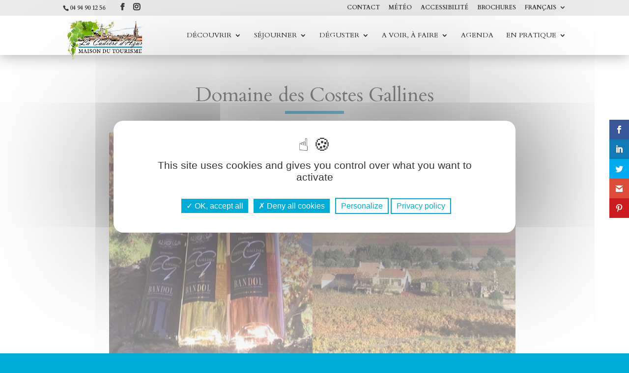

--- FILE ---
content_type: text/html; charset=utf-8
request_url: https://www.google.com/recaptcha/api2/anchor?ar=1&k=6Lcv57kUAAAAAFM6tiyvbx2CucLoMnjp8R2jrmpA&co=aHR0cHM6Ly90b3VyaXNtZS1sYWNhZGllcmVkYXp1ci5mcjo0NDM.&hl=en&v=N67nZn4AqZkNcbeMu4prBgzg&size=invisible&anchor-ms=20000&execute-ms=30000&cb=e1okyt7q0hus
body_size: 48683
content:
<!DOCTYPE HTML><html dir="ltr" lang="en"><head><meta http-equiv="Content-Type" content="text/html; charset=UTF-8">
<meta http-equiv="X-UA-Compatible" content="IE=edge">
<title>reCAPTCHA</title>
<style type="text/css">
/* cyrillic-ext */
@font-face {
  font-family: 'Roboto';
  font-style: normal;
  font-weight: 400;
  font-stretch: 100%;
  src: url(//fonts.gstatic.com/s/roboto/v48/KFO7CnqEu92Fr1ME7kSn66aGLdTylUAMa3GUBHMdazTgWw.woff2) format('woff2');
  unicode-range: U+0460-052F, U+1C80-1C8A, U+20B4, U+2DE0-2DFF, U+A640-A69F, U+FE2E-FE2F;
}
/* cyrillic */
@font-face {
  font-family: 'Roboto';
  font-style: normal;
  font-weight: 400;
  font-stretch: 100%;
  src: url(//fonts.gstatic.com/s/roboto/v48/KFO7CnqEu92Fr1ME7kSn66aGLdTylUAMa3iUBHMdazTgWw.woff2) format('woff2');
  unicode-range: U+0301, U+0400-045F, U+0490-0491, U+04B0-04B1, U+2116;
}
/* greek-ext */
@font-face {
  font-family: 'Roboto';
  font-style: normal;
  font-weight: 400;
  font-stretch: 100%;
  src: url(//fonts.gstatic.com/s/roboto/v48/KFO7CnqEu92Fr1ME7kSn66aGLdTylUAMa3CUBHMdazTgWw.woff2) format('woff2');
  unicode-range: U+1F00-1FFF;
}
/* greek */
@font-face {
  font-family: 'Roboto';
  font-style: normal;
  font-weight: 400;
  font-stretch: 100%;
  src: url(//fonts.gstatic.com/s/roboto/v48/KFO7CnqEu92Fr1ME7kSn66aGLdTylUAMa3-UBHMdazTgWw.woff2) format('woff2');
  unicode-range: U+0370-0377, U+037A-037F, U+0384-038A, U+038C, U+038E-03A1, U+03A3-03FF;
}
/* math */
@font-face {
  font-family: 'Roboto';
  font-style: normal;
  font-weight: 400;
  font-stretch: 100%;
  src: url(//fonts.gstatic.com/s/roboto/v48/KFO7CnqEu92Fr1ME7kSn66aGLdTylUAMawCUBHMdazTgWw.woff2) format('woff2');
  unicode-range: U+0302-0303, U+0305, U+0307-0308, U+0310, U+0312, U+0315, U+031A, U+0326-0327, U+032C, U+032F-0330, U+0332-0333, U+0338, U+033A, U+0346, U+034D, U+0391-03A1, U+03A3-03A9, U+03B1-03C9, U+03D1, U+03D5-03D6, U+03F0-03F1, U+03F4-03F5, U+2016-2017, U+2034-2038, U+203C, U+2040, U+2043, U+2047, U+2050, U+2057, U+205F, U+2070-2071, U+2074-208E, U+2090-209C, U+20D0-20DC, U+20E1, U+20E5-20EF, U+2100-2112, U+2114-2115, U+2117-2121, U+2123-214F, U+2190, U+2192, U+2194-21AE, U+21B0-21E5, U+21F1-21F2, U+21F4-2211, U+2213-2214, U+2216-22FF, U+2308-230B, U+2310, U+2319, U+231C-2321, U+2336-237A, U+237C, U+2395, U+239B-23B7, U+23D0, U+23DC-23E1, U+2474-2475, U+25AF, U+25B3, U+25B7, U+25BD, U+25C1, U+25CA, U+25CC, U+25FB, U+266D-266F, U+27C0-27FF, U+2900-2AFF, U+2B0E-2B11, U+2B30-2B4C, U+2BFE, U+3030, U+FF5B, U+FF5D, U+1D400-1D7FF, U+1EE00-1EEFF;
}
/* symbols */
@font-face {
  font-family: 'Roboto';
  font-style: normal;
  font-weight: 400;
  font-stretch: 100%;
  src: url(//fonts.gstatic.com/s/roboto/v48/KFO7CnqEu92Fr1ME7kSn66aGLdTylUAMaxKUBHMdazTgWw.woff2) format('woff2');
  unicode-range: U+0001-000C, U+000E-001F, U+007F-009F, U+20DD-20E0, U+20E2-20E4, U+2150-218F, U+2190, U+2192, U+2194-2199, U+21AF, U+21E6-21F0, U+21F3, U+2218-2219, U+2299, U+22C4-22C6, U+2300-243F, U+2440-244A, U+2460-24FF, U+25A0-27BF, U+2800-28FF, U+2921-2922, U+2981, U+29BF, U+29EB, U+2B00-2BFF, U+4DC0-4DFF, U+FFF9-FFFB, U+10140-1018E, U+10190-1019C, U+101A0, U+101D0-101FD, U+102E0-102FB, U+10E60-10E7E, U+1D2C0-1D2D3, U+1D2E0-1D37F, U+1F000-1F0FF, U+1F100-1F1AD, U+1F1E6-1F1FF, U+1F30D-1F30F, U+1F315, U+1F31C, U+1F31E, U+1F320-1F32C, U+1F336, U+1F378, U+1F37D, U+1F382, U+1F393-1F39F, U+1F3A7-1F3A8, U+1F3AC-1F3AF, U+1F3C2, U+1F3C4-1F3C6, U+1F3CA-1F3CE, U+1F3D4-1F3E0, U+1F3ED, U+1F3F1-1F3F3, U+1F3F5-1F3F7, U+1F408, U+1F415, U+1F41F, U+1F426, U+1F43F, U+1F441-1F442, U+1F444, U+1F446-1F449, U+1F44C-1F44E, U+1F453, U+1F46A, U+1F47D, U+1F4A3, U+1F4B0, U+1F4B3, U+1F4B9, U+1F4BB, U+1F4BF, U+1F4C8-1F4CB, U+1F4D6, U+1F4DA, U+1F4DF, U+1F4E3-1F4E6, U+1F4EA-1F4ED, U+1F4F7, U+1F4F9-1F4FB, U+1F4FD-1F4FE, U+1F503, U+1F507-1F50B, U+1F50D, U+1F512-1F513, U+1F53E-1F54A, U+1F54F-1F5FA, U+1F610, U+1F650-1F67F, U+1F687, U+1F68D, U+1F691, U+1F694, U+1F698, U+1F6AD, U+1F6B2, U+1F6B9-1F6BA, U+1F6BC, U+1F6C6-1F6CF, U+1F6D3-1F6D7, U+1F6E0-1F6EA, U+1F6F0-1F6F3, U+1F6F7-1F6FC, U+1F700-1F7FF, U+1F800-1F80B, U+1F810-1F847, U+1F850-1F859, U+1F860-1F887, U+1F890-1F8AD, U+1F8B0-1F8BB, U+1F8C0-1F8C1, U+1F900-1F90B, U+1F93B, U+1F946, U+1F984, U+1F996, U+1F9E9, U+1FA00-1FA6F, U+1FA70-1FA7C, U+1FA80-1FA89, U+1FA8F-1FAC6, U+1FACE-1FADC, U+1FADF-1FAE9, U+1FAF0-1FAF8, U+1FB00-1FBFF;
}
/* vietnamese */
@font-face {
  font-family: 'Roboto';
  font-style: normal;
  font-weight: 400;
  font-stretch: 100%;
  src: url(//fonts.gstatic.com/s/roboto/v48/KFO7CnqEu92Fr1ME7kSn66aGLdTylUAMa3OUBHMdazTgWw.woff2) format('woff2');
  unicode-range: U+0102-0103, U+0110-0111, U+0128-0129, U+0168-0169, U+01A0-01A1, U+01AF-01B0, U+0300-0301, U+0303-0304, U+0308-0309, U+0323, U+0329, U+1EA0-1EF9, U+20AB;
}
/* latin-ext */
@font-face {
  font-family: 'Roboto';
  font-style: normal;
  font-weight: 400;
  font-stretch: 100%;
  src: url(//fonts.gstatic.com/s/roboto/v48/KFO7CnqEu92Fr1ME7kSn66aGLdTylUAMa3KUBHMdazTgWw.woff2) format('woff2');
  unicode-range: U+0100-02BA, U+02BD-02C5, U+02C7-02CC, U+02CE-02D7, U+02DD-02FF, U+0304, U+0308, U+0329, U+1D00-1DBF, U+1E00-1E9F, U+1EF2-1EFF, U+2020, U+20A0-20AB, U+20AD-20C0, U+2113, U+2C60-2C7F, U+A720-A7FF;
}
/* latin */
@font-face {
  font-family: 'Roboto';
  font-style: normal;
  font-weight: 400;
  font-stretch: 100%;
  src: url(//fonts.gstatic.com/s/roboto/v48/KFO7CnqEu92Fr1ME7kSn66aGLdTylUAMa3yUBHMdazQ.woff2) format('woff2');
  unicode-range: U+0000-00FF, U+0131, U+0152-0153, U+02BB-02BC, U+02C6, U+02DA, U+02DC, U+0304, U+0308, U+0329, U+2000-206F, U+20AC, U+2122, U+2191, U+2193, U+2212, U+2215, U+FEFF, U+FFFD;
}
/* cyrillic-ext */
@font-face {
  font-family: 'Roboto';
  font-style: normal;
  font-weight: 500;
  font-stretch: 100%;
  src: url(//fonts.gstatic.com/s/roboto/v48/KFO7CnqEu92Fr1ME7kSn66aGLdTylUAMa3GUBHMdazTgWw.woff2) format('woff2');
  unicode-range: U+0460-052F, U+1C80-1C8A, U+20B4, U+2DE0-2DFF, U+A640-A69F, U+FE2E-FE2F;
}
/* cyrillic */
@font-face {
  font-family: 'Roboto';
  font-style: normal;
  font-weight: 500;
  font-stretch: 100%;
  src: url(//fonts.gstatic.com/s/roboto/v48/KFO7CnqEu92Fr1ME7kSn66aGLdTylUAMa3iUBHMdazTgWw.woff2) format('woff2');
  unicode-range: U+0301, U+0400-045F, U+0490-0491, U+04B0-04B1, U+2116;
}
/* greek-ext */
@font-face {
  font-family: 'Roboto';
  font-style: normal;
  font-weight: 500;
  font-stretch: 100%;
  src: url(//fonts.gstatic.com/s/roboto/v48/KFO7CnqEu92Fr1ME7kSn66aGLdTylUAMa3CUBHMdazTgWw.woff2) format('woff2');
  unicode-range: U+1F00-1FFF;
}
/* greek */
@font-face {
  font-family: 'Roboto';
  font-style: normal;
  font-weight: 500;
  font-stretch: 100%;
  src: url(//fonts.gstatic.com/s/roboto/v48/KFO7CnqEu92Fr1ME7kSn66aGLdTylUAMa3-UBHMdazTgWw.woff2) format('woff2');
  unicode-range: U+0370-0377, U+037A-037F, U+0384-038A, U+038C, U+038E-03A1, U+03A3-03FF;
}
/* math */
@font-face {
  font-family: 'Roboto';
  font-style: normal;
  font-weight: 500;
  font-stretch: 100%;
  src: url(//fonts.gstatic.com/s/roboto/v48/KFO7CnqEu92Fr1ME7kSn66aGLdTylUAMawCUBHMdazTgWw.woff2) format('woff2');
  unicode-range: U+0302-0303, U+0305, U+0307-0308, U+0310, U+0312, U+0315, U+031A, U+0326-0327, U+032C, U+032F-0330, U+0332-0333, U+0338, U+033A, U+0346, U+034D, U+0391-03A1, U+03A3-03A9, U+03B1-03C9, U+03D1, U+03D5-03D6, U+03F0-03F1, U+03F4-03F5, U+2016-2017, U+2034-2038, U+203C, U+2040, U+2043, U+2047, U+2050, U+2057, U+205F, U+2070-2071, U+2074-208E, U+2090-209C, U+20D0-20DC, U+20E1, U+20E5-20EF, U+2100-2112, U+2114-2115, U+2117-2121, U+2123-214F, U+2190, U+2192, U+2194-21AE, U+21B0-21E5, U+21F1-21F2, U+21F4-2211, U+2213-2214, U+2216-22FF, U+2308-230B, U+2310, U+2319, U+231C-2321, U+2336-237A, U+237C, U+2395, U+239B-23B7, U+23D0, U+23DC-23E1, U+2474-2475, U+25AF, U+25B3, U+25B7, U+25BD, U+25C1, U+25CA, U+25CC, U+25FB, U+266D-266F, U+27C0-27FF, U+2900-2AFF, U+2B0E-2B11, U+2B30-2B4C, U+2BFE, U+3030, U+FF5B, U+FF5D, U+1D400-1D7FF, U+1EE00-1EEFF;
}
/* symbols */
@font-face {
  font-family: 'Roboto';
  font-style: normal;
  font-weight: 500;
  font-stretch: 100%;
  src: url(//fonts.gstatic.com/s/roboto/v48/KFO7CnqEu92Fr1ME7kSn66aGLdTylUAMaxKUBHMdazTgWw.woff2) format('woff2');
  unicode-range: U+0001-000C, U+000E-001F, U+007F-009F, U+20DD-20E0, U+20E2-20E4, U+2150-218F, U+2190, U+2192, U+2194-2199, U+21AF, U+21E6-21F0, U+21F3, U+2218-2219, U+2299, U+22C4-22C6, U+2300-243F, U+2440-244A, U+2460-24FF, U+25A0-27BF, U+2800-28FF, U+2921-2922, U+2981, U+29BF, U+29EB, U+2B00-2BFF, U+4DC0-4DFF, U+FFF9-FFFB, U+10140-1018E, U+10190-1019C, U+101A0, U+101D0-101FD, U+102E0-102FB, U+10E60-10E7E, U+1D2C0-1D2D3, U+1D2E0-1D37F, U+1F000-1F0FF, U+1F100-1F1AD, U+1F1E6-1F1FF, U+1F30D-1F30F, U+1F315, U+1F31C, U+1F31E, U+1F320-1F32C, U+1F336, U+1F378, U+1F37D, U+1F382, U+1F393-1F39F, U+1F3A7-1F3A8, U+1F3AC-1F3AF, U+1F3C2, U+1F3C4-1F3C6, U+1F3CA-1F3CE, U+1F3D4-1F3E0, U+1F3ED, U+1F3F1-1F3F3, U+1F3F5-1F3F7, U+1F408, U+1F415, U+1F41F, U+1F426, U+1F43F, U+1F441-1F442, U+1F444, U+1F446-1F449, U+1F44C-1F44E, U+1F453, U+1F46A, U+1F47D, U+1F4A3, U+1F4B0, U+1F4B3, U+1F4B9, U+1F4BB, U+1F4BF, U+1F4C8-1F4CB, U+1F4D6, U+1F4DA, U+1F4DF, U+1F4E3-1F4E6, U+1F4EA-1F4ED, U+1F4F7, U+1F4F9-1F4FB, U+1F4FD-1F4FE, U+1F503, U+1F507-1F50B, U+1F50D, U+1F512-1F513, U+1F53E-1F54A, U+1F54F-1F5FA, U+1F610, U+1F650-1F67F, U+1F687, U+1F68D, U+1F691, U+1F694, U+1F698, U+1F6AD, U+1F6B2, U+1F6B9-1F6BA, U+1F6BC, U+1F6C6-1F6CF, U+1F6D3-1F6D7, U+1F6E0-1F6EA, U+1F6F0-1F6F3, U+1F6F7-1F6FC, U+1F700-1F7FF, U+1F800-1F80B, U+1F810-1F847, U+1F850-1F859, U+1F860-1F887, U+1F890-1F8AD, U+1F8B0-1F8BB, U+1F8C0-1F8C1, U+1F900-1F90B, U+1F93B, U+1F946, U+1F984, U+1F996, U+1F9E9, U+1FA00-1FA6F, U+1FA70-1FA7C, U+1FA80-1FA89, U+1FA8F-1FAC6, U+1FACE-1FADC, U+1FADF-1FAE9, U+1FAF0-1FAF8, U+1FB00-1FBFF;
}
/* vietnamese */
@font-face {
  font-family: 'Roboto';
  font-style: normal;
  font-weight: 500;
  font-stretch: 100%;
  src: url(//fonts.gstatic.com/s/roboto/v48/KFO7CnqEu92Fr1ME7kSn66aGLdTylUAMa3OUBHMdazTgWw.woff2) format('woff2');
  unicode-range: U+0102-0103, U+0110-0111, U+0128-0129, U+0168-0169, U+01A0-01A1, U+01AF-01B0, U+0300-0301, U+0303-0304, U+0308-0309, U+0323, U+0329, U+1EA0-1EF9, U+20AB;
}
/* latin-ext */
@font-face {
  font-family: 'Roboto';
  font-style: normal;
  font-weight: 500;
  font-stretch: 100%;
  src: url(//fonts.gstatic.com/s/roboto/v48/KFO7CnqEu92Fr1ME7kSn66aGLdTylUAMa3KUBHMdazTgWw.woff2) format('woff2');
  unicode-range: U+0100-02BA, U+02BD-02C5, U+02C7-02CC, U+02CE-02D7, U+02DD-02FF, U+0304, U+0308, U+0329, U+1D00-1DBF, U+1E00-1E9F, U+1EF2-1EFF, U+2020, U+20A0-20AB, U+20AD-20C0, U+2113, U+2C60-2C7F, U+A720-A7FF;
}
/* latin */
@font-face {
  font-family: 'Roboto';
  font-style: normal;
  font-weight: 500;
  font-stretch: 100%;
  src: url(//fonts.gstatic.com/s/roboto/v48/KFO7CnqEu92Fr1ME7kSn66aGLdTylUAMa3yUBHMdazQ.woff2) format('woff2');
  unicode-range: U+0000-00FF, U+0131, U+0152-0153, U+02BB-02BC, U+02C6, U+02DA, U+02DC, U+0304, U+0308, U+0329, U+2000-206F, U+20AC, U+2122, U+2191, U+2193, U+2212, U+2215, U+FEFF, U+FFFD;
}
/* cyrillic-ext */
@font-face {
  font-family: 'Roboto';
  font-style: normal;
  font-weight: 900;
  font-stretch: 100%;
  src: url(//fonts.gstatic.com/s/roboto/v48/KFO7CnqEu92Fr1ME7kSn66aGLdTylUAMa3GUBHMdazTgWw.woff2) format('woff2');
  unicode-range: U+0460-052F, U+1C80-1C8A, U+20B4, U+2DE0-2DFF, U+A640-A69F, U+FE2E-FE2F;
}
/* cyrillic */
@font-face {
  font-family: 'Roboto';
  font-style: normal;
  font-weight: 900;
  font-stretch: 100%;
  src: url(//fonts.gstatic.com/s/roboto/v48/KFO7CnqEu92Fr1ME7kSn66aGLdTylUAMa3iUBHMdazTgWw.woff2) format('woff2');
  unicode-range: U+0301, U+0400-045F, U+0490-0491, U+04B0-04B1, U+2116;
}
/* greek-ext */
@font-face {
  font-family: 'Roboto';
  font-style: normal;
  font-weight: 900;
  font-stretch: 100%;
  src: url(//fonts.gstatic.com/s/roboto/v48/KFO7CnqEu92Fr1ME7kSn66aGLdTylUAMa3CUBHMdazTgWw.woff2) format('woff2');
  unicode-range: U+1F00-1FFF;
}
/* greek */
@font-face {
  font-family: 'Roboto';
  font-style: normal;
  font-weight: 900;
  font-stretch: 100%;
  src: url(//fonts.gstatic.com/s/roboto/v48/KFO7CnqEu92Fr1ME7kSn66aGLdTylUAMa3-UBHMdazTgWw.woff2) format('woff2');
  unicode-range: U+0370-0377, U+037A-037F, U+0384-038A, U+038C, U+038E-03A1, U+03A3-03FF;
}
/* math */
@font-face {
  font-family: 'Roboto';
  font-style: normal;
  font-weight: 900;
  font-stretch: 100%;
  src: url(//fonts.gstatic.com/s/roboto/v48/KFO7CnqEu92Fr1ME7kSn66aGLdTylUAMawCUBHMdazTgWw.woff2) format('woff2');
  unicode-range: U+0302-0303, U+0305, U+0307-0308, U+0310, U+0312, U+0315, U+031A, U+0326-0327, U+032C, U+032F-0330, U+0332-0333, U+0338, U+033A, U+0346, U+034D, U+0391-03A1, U+03A3-03A9, U+03B1-03C9, U+03D1, U+03D5-03D6, U+03F0-03F1, U+03F4-03F5, U+2016-2017, U+2034-2038, U+203C, U+2040, U+2043, U+2047, U+2050, U+2057, U+205F, U+2070-2071, U+2074-208E, U+2090-209C, U+20D0-20DC, U+20E1, U+20E5-20EF, U+2100-2112, U+2114-2115, U+2117-2121, U+2123-214F, U+2190, U+2192, U+2194-21AE, U+21B0-21E5, U+21F1-21F2, U+21F4-2211, U+2213-2214, U+2216-22FF, U+2308-230B, U+2310, U+2319, U+231C-2321, U+2336-237A, U+237C, U+2395, U+239B-23B7, U+23D0, U+23DC-23E1, U+2474-2475, U+25AF, U+25B3, U+25B7, U+25BD, U+25C1, U+25CA, U+25CC, U+25FB, U+266D-266F, U+27C0-27FF, U+2900-2AFF, U+2B0E-2B11, U+2B30-2B4C, U+2BFE, U+3030, U+FF5B, U+FF5D, U+1D400-1D7FF, U+1EE00-1EEFF;
}
/* symbols */
@font-face {
  font-family: 'Roboto';
  font-style: normal;
  font-weight: 900;
  font-stretch: 100%;
  src: url(//fonts.gstatic.com/s/roboto/v48/KFO7CnqEu92Fr1ME7kSn66aGLdTylUAMaxKUBHMdazTgWw.woff2) format('woff2');
  unicode-range: U+0001-000C, U+000E-001F, U+007F-009F, U+20DD-20E0, U+20E2-20E4, U+2150-218F, U+2190, U+2192, U+2194-2199, U+21AF, U+21E6-21F0, U+21F3, U+2218-2219, U+2299, U+22C4-22C6, U+2300-243F, U+2440-244A, U+2460-24FF, U+25A0-27BF, U+2800-28FF, U+2921-2922, U+2981, U+29BF, U+29EB, U+2B00-2BFF, U+4DC0-4DFF, U+FFF9-FFFB, U+10140-1018E, U+10190-1019C, U+101A0, U+101D0-101FD, U+102E0-102FB, U+10E60-10E7E, U+1D2C0-1D2D3, U+1D2E0-1D37F, U+1F000-1F0FF, U+1F100-1F1AD, U+1F1E6-1F1FF, U+1F30D-1F30F, U+1F315, U+1F31C, U+1F31E, U+1F320-1F32C, U+1F336, U+1F378, U+1F37D, U+1F382, U+1F393-1F39F, U+1F3A7-1F3A8, U+1F3AC-1F3AF, U+1F3C2, U+1F3C4-1F3C6, U+1F3CA-1F3CE, U+1F3D4-1F3E0, U+1F3ED, U+1F3F1-1F3F3, U+1F3F5-1F3F7, U+1F408, U+1F415, U+1F41F, U+1F426, U+1F43F, U+1F441-1F442, U+1F444, U+1F446-1F449, U+1F44C-1F44E, U+1F453, U+1F46A, U+1F47D, U+1F4A3, U+1F4B0, U+1F4B3, U+1F4B9, U+1F4BB, U+1F4BF, U+1F4C8-1F4CB, U+1F4D6, U+1F4DA, U+1F4DF, U+1F4E3-1F4E6, U+1F4EA-1F4ED, U+1F4F7, U+1F4F9-1F4FB, U+1F4FD-1F4FE, U+1F503, U+1F507-1F50B, U+1F50D, U+1F512-1F513, U+1F53E-1F54A, U+1F54F-1F5FA, U+1F610, U+1F650-1F67F, U+1F687, U+1F68D, U+1F691, U+1F694, U+1F698, U+1F6AD, U+1F6B2, U+1F6B9-1F6BA, U+1F6BC, U+1F6C6-1F6CF, U+1F6D3-1F6D7, U+1F6E0-1F6EA, U+1F6F0-1F6F3, U+1F6F7-1F6FC, U+1F700-1F7FF, U+1F800-1F80B, U+1F810-1F847, U+1F850-1F859, U+1F860-1F887, U+1F890-1F8AD, U+1F8B0-1F8BB, U+1F8C0-1F8C1, U+1F900-1F90B, U+1F93B, U+1F946, U+1F984, U+1F996, U+1F9E9, U+1FA00-1FA6F, U+1FA70-1FA7C, U+1FA80-1FA89, U+1FA8F-1FAC6, U+1FACE-1FADC, U+1FADF-1FAE9, U+1FAF0-1FAF8, U+1FB00-1FBFF;
}
/* vietnamese */
@font-face {
  font-family: 'Roboto';
  font-style: normal;
  font-weight: 900;
  font-stretch: 100%;
  src: url(//fonts.gstatic.com/s/roboto/v48/KFO7CnqEu92Fr1ME7kSn66aGLdTylUAMa3OUBHMdazTgWw.woff2) format('woff2');
  unicode-range: U+0102-0103, U+0110-0111, U+0128-0129, U+0168-0169, U+01A0-01A1, U+01AF-01B0, U+0300-0301, U+0303-0304, U+0308-0309, U+0323, U+0329, U+1EA0-1EF9, U+20AB;
}
/* latin-ext */
@font-face {
  font-family: 'Roboto';
  font-style: normal;
  font-weight: 900;
  font-stretch: 100%;
  src: url(//fonts.gstatic.com/s/roboto/v48/KFO7CnqEu92Fr1ME7kSn66aGLdTylUAMa3KUBHMdazTgWw.woff2) format('woff2');
  unicode-range: U+0100-02BA, U+02BD-02C5, U+02C7-02CC, U+02CE-02D7, U+02DD-02FF, U+0304, U+0308, U+0329, U+1D00-1DBF, U+1E00-1E9F, U+1EF2-1EFF, U+2020, U+20A0-20AB, U+20AD-20C0, U+2113, U+2C60-2C7F, U+A720-A7FF;
}
/* latin */
@font-face {
  font-family: 'Roboto';
  font-style: normal;
  font-weight: 900;
  font-stretch: 100%;
  src: url(//fonts.gstatic.com/s/roboto/v48/KFO7CnqEu92Fr1ME7kSn66aGLdTylUAMa3yUBHMdazQ.woff2) format('woff2');
  unicode-range: U+0000-00FF, U+0131, U+0152-0153, U+02BB-02BC, U+02C6, U+02DA, U+02DC, U+0304, U+0308, U+0329, U+2000-206F, U+20AC, U+2122, U+2191, U+2193, U+2212, U+2215, U+FEFF, U+FFFD;
}

</style>
<link rel="stylesheet" type="text/css" href="https://www.gstatic.com/recaptcha/releases/N67nZn4AqZkNcbeMu4prBgzg/styles__ltr.css">
<script nonce="akLY1kuU9mv0XAqXYaOESA" type="text/javascript">window['__recaptcha_api'] = 'https://www.google.com/recaptcha/api2/';</script>
<script type="text/javascript" src="https://www.gstatic.com/recaptcha/releases/N67nZn4AqZkNcbeMu4prBgzg/recaptcha__en.js" nonce="akLY1kuU9mv0XAqXYaOESA">
      
    </script></head>
<body><div id="rc-anchor-alert" class="rc-anchor-alert"></div>
<input type="hidden" id="recaptcha-token" value="[base64]">
<script type="text/javascript" nonce="akLY1kuU9mv0XAqXYaOESA">
      recaptcha.anchor.Main.init("[\x22ainput\x22,[\x22bgdata\x22,\x22\x22,\[base64]/[base64]/[base64]/ZyhXLGgpOnEoW04sMjEsbF0sVywwKSxoKSxmYWxzZSxmYWxzZSl9Y2F0Y2goayl7RygzNTgsVyk/[base64]/[base64]/[base64]/[base64]/[base64]/[base64]/[base64]/bmV3IEJbT10oRFswXSk6dz09Mj9uZXcgQltPXShEWzBdLERbMV0pOnc9PTM/bmV3IEJbT10oRFswXSxEWzFdLERbMl0pOnc9PTQ/[base64]/[base64]/[base64]/[base64]/[base64]\\u003d\x22,\[base64]\\u003d\\u003d\x22,\x22GMO9ISc5wp01w71Uwq/CuRnDkDTCrsOJQUxQZ8OCYw/DoEkNOF06wqvDtsOiIwd6WcKea8Kgw5INw5LDoMOWw5x2ICUmIUp/LsOgdcK9ZsOvGRHDt1rDlnzCjGdOCAIxwq9wFVDDtE0rLsKVwqcoaMKyw4R5wrV0w5fCmsK5wqLDhQnDmVPCvw11w7J8woPDicOww5vCgBMZwq3DiU7CpcKIw44vw7bCtUPCtQ5EQFYaNS7CqcK1wrpgwqfDhgLDjsOCwp4Uw7TDhMKNNcK9OcOnGTfCtTYsw4/Cl8OjwoHDucOmAsO5LSEDwqdHG1rDh8OVwpt8w4zDpWfDomfChcOXZsOtw6Mrw4xYVWTCtk/DvzNXfxDCmGHDtsKhGSrDnX1Ww5LCk8OGw4DCjmVCw7BRAELCgTVXw6/Dt8OXDMOKcz09D33CpCvCkcOnwrvDgcOYwqnDpMOfwrBQw7XCssOYdgAywqtlwqHCt0rDiMO8w4ZMVsO1w6E6McKqw6t2w5QVLlPDo8KSDsObfcODwrfDucO+wqV+XEU+w6LDr15ZQlzCr8O3NTd/worDj8KYwpYFRcOWIn1JOsKcHsOywqrCjsKvDsKvwoHDt8K8ScKOIsOiZBdfw6QkWSARY8OmP1RBYBzCu8Kxw7oQeVJPJ8Kiw6XCuzcPITRGCcKXw7XCncOmwpHDmsKwBsOzw7XDmcKbbELCmMORw5zCi8K2woBqbcOYwpTCo2/DvzPClsOww6XDkX/Dk2w8OGwKw6EiP8OyKsK8w6lNw6gFwrfDisOUw4ctw7HDnGEVw6obecK+PzvDtjREw6hhwqprRxPDthQ2wp0rcMOAwrgtCsORwoYPw6FbUsKSQX4XN8KBFMKYelggw59veXXDosO7FcK/w4XCvhzDsmjCpcOaw5rDpWZwZsOfw43CtMODTsOgwrNzwonDnMOJSsKeVsOPw6LDpsOzJkIkwrY4K8KFG8Ouw7nDp8KHCjZ9YMKUYcO9w40WwrrDqsOWOsKseMKIGGXDtsKfwqxaXcK/IzRBA8OYw6l1wrsWecOTP8OKwoh+wpQGw5TDncOaRSbDtcOCwqkfEhDDgMOyAcOCdV/CmlnCssO3VVojDMKaNsKCDD86YsObKMOcS8K4IcOKFQYmFlshdcO9Hwg0dCbDs0JRw5lUay1fTcO4aX3Cs2ldw6B7w4VfaHpSw7rCgMKgbH5owplZw4Vxw4LDmjnDvVvDkcKSZgrCvV/Ck8OyEcKYw5IGRsK7HRPDocKkw4HDkmHDnmXDp0Y6wrrCm2fDksOXb8OaaCdvEHfCqsKDwoJ2w6psw61Yw4zDtsKLcsKyfsKNwoNiezBkS8O2dkgowqM6HlAJwo8twrJkbwcABTpBwqXDti3Du2jDq8OhwqIgw4nCoA7DmsOtaUHDpU5owobCvjVWcS3DizJmwr/Dk3UHwqTChMOZw4rDuyvCjxnCqVF3XTBtw7/Cuj4wwq7CvMOjwqjDnmUuwpkXGzPChRZDwrrDtMO/CnHCscOFSiHCqjTCkMKrw5/CkMKgwpDDj8OwTDHCiMKLBAcBDMK/wprDvxAcf0QPOMKpX8KRYlPCo1bCncKIXg3ClMKJA8KmRcK0wpdKPcORWsOuLjlRO8KIw7BiV2jDjsKsYsOyI8ONZXfDtcO9w7LClMO0LFLDuitjw6YQw6HDtcKww6Nbwolhw7HCocOSw6I1w7opw6AUw6/Cv8Kdw4XDgzzDicO2FwvDllbDrzHDjB3CvMO4R8O6FcOEw6HCj8KebkjCi8K/[base64]/CiSgySD7DvhlXIMKSw54UOH/CosOmdMOUwqbCrcK2wpnCvMOrwqQRwot5wrrCrykCAUsyDMKgwpBpw7dqw7QrwoTCnsKAEcK5K8OUYGFtSnkxwo8HMMO2LMOXDcKHw5spwoB2w4rDr09rUsOuw5rDlcOmwo4NwrLCu1bDuMOWR8K/Ilc2dmXCqcOsw5rCrMK1woTCswjDim4Qw4gDWcK4wq3DiTTCscOMd8KHRQ/DqMOSZk0iwr/DscKnd0zCnwkHwqzDkwkDI3MkIEB7wolGfzdfw4HCnwl9SGLDh1zCjcO/wqUzw7PDjcOnKsO5wpoQwrrCjhV3wpbDsUvCigdNw4d6w5FIb8K9bsOTVcKKwrVDw53CpFJAwrPDuhhSw6Etw7NcJcOLw6EwP8KdCsOSwp5ZCMKfBnPDryrCtsKGw54VI8OlwpjDiXPCpcKXLMKjZcKawpoeUCR1wpkxw63Cg8Odw5JEw7ZVazQOHE/CnMK3Q8Oew77CicKOwqVOwogIC8KTIVLClMKAw6zCp8Oowq8dGcK8VxvCgcKBwqHDi054B8K6JALDvFjCkMOWHkkVw7RiP8OZwrnCiFl1J01HwrjCuDDDu8KIw7/CuD/CssOnJBnDu1IOw5liw6PCvUDDoMO1wpLCpsK5THoLJsOKck8cw6LDu8OHZQsUw448wprCmMKsYXMeA8OlwpsPCMKQFh8Dw7rDqcO+wphAb8OtT8KOwooPw587cMOywpQ5w6/CiMOcMWzCiMKPw69Iwq57w6fCjsKwDlFtIMO/[base64]/CqcOqG8Onw6w0ZMO8wqHCrXrDuDBbG10LL8Ktw7VIw4d/Og4yw5PDmxTCiMO8FcKcQB/CtMOlw7MYw7EBYcKQEG/DrXrCksOAw4t8VMKlXVtVw5HClsOYw7Bvw5vDjcKudsOXMh4MwoJ1EVtBwrZewqXDlCfDuSPCu8K2wqTDu8OeXCrDm8KAeGZOwqLCiiMSwr8BGXBGw4TDuMOhw5LDv8KBecK2wr7Cj8OVdMOFdcKzBMKVwqx/UsOlYsOKU8O7HWLCqGXCjGjDosKHFjHCncKVR3zDnsO9SsKtSsKdG8O4wr7DhTvDoMOMwpYVC8K7TcOfGRgpdsO7woLCj8K9w788wq7DuT/DhcOYPjXDl8KHeV15wrXDicKcwpc7wpnCkivCgcOQw7ldwr7CssKlOcKow5A8SEsFEyzDpcKlA8KVwp3CvnfCnMKVwqLCvsKKwpfDiysXBBXCujPClE0oBVdBwo0LdMKMEkt+w6vCpQvDhFvCgMKlKMKRwrgidcOZwpDCokjDuTUaw67Ci8OicF0xw4/CpEV1aMO1JF3DqcOCFcOEwqsGwqUKwqldw6LDsibCpcKdw48gw4zCocOqw4tyUW/Cg2LCjcKXw4dFw5vCjkvCuMKCwqLClSFjX8K2wpZTw6kSw6xEXFnDnGlULh7CnsO5w7zDukJ8wqQmw5www7bCm8KmSMOKGTnDusKpw5fDq8OKeMOdUwPDmzAcaMKvHn9Hw4PCiGTDiMOAwpxCLgMiw5IxwrHCnMOkwr/[base64]/Dl8KMMUbDlsOGwqbDp8K6DDBJw4Q8MSNRKz/DkBdrVmVSwo3Dq2g1K1BOf8KGwoHCqsOew7vDvmJaSzjDkcKWecKTPcOBwojChxMYwqEXb1PDhQIIwo3CmxM0w4vDuxvCmcOhecK3w54cw7xQw4AXw5F0woUawqHDrzAQUcOUbMKwWynCgGvCnzECVScxwoI+w5URw692w71Yw4vCqcKbDsKAwqvCsTp+w40Ywr/[base64]/CkcORQsOVMkUuwrJFTwbCoMOUW2nCgsKgBsKjU0nDjcKdaS5cIsOFZDXCk8KRSsKBwr/[base64]/Dm8KBw5BTwpAbGcO2w5JfZ8OodgRUbsOlwpnDvh52w5XCukrDkG3Dry7Dp8Ozwq8nw5LCg17CvRofw4V/worCoMOGw7QINwXCi8KfXx5YdVN1wol/OXHCm8OiZcKfC0RBwoxsw6NaO8KPaMOew5jDjMKgw5fDoSIqbMKXGVrCgWRUMS4Jwo5id28UW8KzM34aRFZIID1YTiErPMOdJyZxwobDi1LDjcKZw78Rw7LDokDDm3JuS8KTw5/[base64]/DrsOHwpVOdsOUw6fDl8KPEMO9A8KdIyN9G8OXw4DCtg9cwrXDkFhuw5Nlw4zDrRsUQMKJCMK6bMOUaMO7w6YEBcOyCTDDrcOEN8Knw4slKVrDjMO4w67Cvy/[base64]/DiCsZV8OGEm0rw4fCjGnDo8K0w4dUw79OJMOJdFjCncO2wppxdUTDgMKuRizDlcKOdsKzwonCpjV8wpTDpGRCw6gKOcOGKmjCtUHDphnCjcKiK8OOwpliVsOjFsOsBsO+B8KYQnzCniNeWMKNScKKeycgwq7Dg8OWwoVQBcK7EiPDscO5w6XDsGwRVMKrwplYwo5/w6fCoXxEGMKBwq1pQ8K6wqsGcBtjw7bDvMKmScOIw5DDl8OFesOTCj7CjcKGwodCwoXCocO9wovDn8KAaMOzJi45w7k3acKJYMOZTj4HwpglCAPDqUw4Hn0ew7bCusKRwpF5worDtcO8Zz3Cr2bChMKvFcO/w67Cn2rClcOHDsOUBMO8WHZ2w44pW8OUJMOAN8KJw5jDjQPDjcKZw4BqC8OCOx3DhGNWwpVMV8OkLy5Ga8OOwrJGUl7Du0nDm2XCogzChWxjwp4Bw4HDjDvCoCNaw6tKwoPCrzDDvsO/[base64]/[base64]/TjPCisOAO8OGw5hya8O8aUfChmM2W8OAwo3DsUvChsKTCSAmJC/CnC97wo4HccKaw5fDvCtQwr8HwqXDtyLCqFjCi2vDhMKhwoV0F8KkOsK9w4x9woDDqkzDoMKsw5jCqMOUKsOLAcOCOS9qwp7CrCjDnQrCiUxWw7t1w57CoMO0w7djMcKWZsOqw6TDvMKKW8K3wrbCrG3CtHnCg2bCnmhdw4JZXcKQw4k4Vl8NwpPDkHRZbT/Dh3bCjMOsVkJtw4jCvyTDgC44w4FCwpLDjcOdwrhgQsK4OcK6W8KFwrsdwoTCokA1JMKIR8K7w4XDh8O1wonDmMKBLcKmwojCh8KQwpDCoMOqwrsXw417Ey5ybMOxw5XDnsOyGGtJHFpHw7QjHiPCu8OyFMOhw7HChMODw4zDusOvPcOIWw/DvMKvC8OsXT/DjMK3woM9wr3DgMOLwqzDox/CiG7Ds8K0RmTDo1jDlk1VwrTCp8ONw4xnwq/CtsKjHMKjwr3CucKtwp1STMKJw63DhhjDmGnCoAHDrkbCosOCdcKewpjDoMO3wr/DpsO9w4jDsC3CjcOKIcObNEPDjsOJcMKEwpUPRV98McOSZcO4SjQPWlPDosK/[base64]/Ds8Oga8KJexXCt8KTw5TCmwDDoDHCqsK2wr3DvTFqwqcxw4Vcwr3Di8OCIwVBRhLDp8K6Pg/CksKuw4DCnGwpw7PDuFLDi8KBwqnCmU/Ckyw1AkYjwonDqWLCr05qbMO+wpwNMjjDkzYFW8KVw57DixV+wo/Dr8KOZSTDjEnDqsKLfsKpSkvDucOsAxwBXG8tfkxswo7CoiLCrjcNw6zCrnHCpGAlWsKHwqHDmlzDv3UNw6/Do8OzPBXDpcOjfMOEfUsRRQ7Di1VowqBbwrjDvUfDnxUtwqPDkMKpZsKMEcKnw6vChMKTw5prQMOjI8KrZlDCgBvCl1s1Vz3CtsK/w54tNWghw5TCtX1rZX3CighCL8OuBVxCw5XDlDfCo1R6w7pmwq0NPxnDpcOANRNWVD0Dwq3CugZpwrrCi8KwdRnCicK0w53Dq0HDsWfDisKqwrnCpsKQw5o1QcO7wo/Ck0/[base64]/[base64]/[base64]/QTnCulzClmcWGcK+VMOQYsKPCMOtHcKkwq0Fw4rDtynCnsO4bMOgwpDCkE/CpMOOw5VXfERew5ctw53CgVzChUrChDM3ScOUBMOpw5d4IMKPw6Z/ZUbDvnFKwqnDtCXDsjpmRjjCgsODVMOdHsO5w4cyw4wGIsO4c2BGwqLDvMOYw4vCgsOZMiwGW8O+SMK4w73DkMOoC8OzOcOKwqBVPMOiQsOPXcOxEMKRRMO+wqjCsQQswpEvc8O0U1EEIMOawofCkh/[base64]/CsD8ow47DlsKBw5LDljrDhl/DmAPCmnrCulZaw5Uuwp4nw5t7wqfDnwQyw4lhw6/CocOrLMOIwoo+L8KjwrPDvH/CqD1Ea3EKGsO7ZE7DnsKaw4JiWxPCosK2FsOaLztJwo19YXtpNQVowod7UjgSw7AGw6ZwQ8Opw6hvTMO2wrDCm1N5FsOnwqLCrMOvFcOjecOcWFzDpsKEwoQjw4Ydwoh/RcO2w7tjw5PCv8K2CMKhCWjCl8KcwrDDucK8Q8OGN8OYw7EzwrIrUVoZwrfDhcOTwrDClzPDoMOPwqdnw6HDnmTCgwVTBsKWw7fDuHt5FUHCpEQfQcK9eMKqJ8KaTkrDnx1MwqTCgsO9FxXCnGorW8OwJcKdwoISQWXDjjxJwqHDnwJawp/DlQkXScOgQcOjAyDCqMO2wqPDryHDl2sMDsOzw5jDlMOCMTHClsK6F8Ocw6IOeUbDh2UpwpPDn00gwpFZwrdnw7zCrMK1wr3Drj5lwoLCqBVNK8OIOzcZKMOaH0s4wooaw51lCjXDjwTCkMK1w6cYw7/[base64]/wqkWPWTCrg1Bw5jDhg1Gw6bDjQvDowEFPMOLw4bDvncTwrrDrCFpw64dZ8KkRcK+T8K3B8KDHsOLJmtXw4R9w7vCklkeERg0wqnCq8KRHDZCwr/[base64]/[base64]/Dv8KdMzQSw5XCqEg+OsOww4IWZMOmw4offGlzecO4DMK+E3HDvQR0woFxw6rDkcKswoE4YcOBw4HCisOmwrzDqHDDuQdJwqrCj8K8wr/[base64]/CjsKWJMOHwroPwpkiUnR1WGhPw45bw6vDl1fDlMOpwovCvsK+wrrDhcKYdQhlFjI6JEZ/[base64]/[base64]/CoTAvZMKKEsOpwqrDrcONw79OwohKRWZANMKZwpUHDcOxXgrCvMKpVmLDty8VeDhfD0rCksO5woxlEnvCtcKEUxnDow3ChcOTw4ZjB8KMwqjCjcOWM8OVF33ClMKUwr8wwqvCr8K/w6zCgELCsFgGw5crwr9gw7jDmsKmw7DDjMKcW8O4AMOqw6wTwonCtMKqw5hYw6LCoXhGY8OISMOML1PCn8KAPUTDkMO0wpAiw75Dw60PesO9dsOPwr4cw4nClyzDn8O2wpvDlcOjLzdHw7wSesKpTMK9ZsKyQsK9eQrCqT0/[base64]/w58QwpAfBMKrwrXCv8OmwpYmM8KEwrlawr3Cgx/CisKowp3DhsKSw4ZBacKJHcOCwrjDugTCh8K0woo1MxBSXkbCr8O/FkAwDcOXcEHCrsOCw7rDmCINw6/DoVnCsVPChTp6LcKMwpnCgXRswqnDky1MwprDomLClMKRKWYnwoLDvsKjw7vDpXXCh8OJI8OWeiAJMTlfeMOpwqXDlxxqQx7CqsOtwpjDrcKmVMKGw718VD7CsMOvbiEDwrnCuMO7w55Gw6MEw43Co8OAUFEWUsOKHMOIw43Ck8O/YMK/w7kLAMKLwqvDsCdvdsKKTMOiAsO7d8KmLjbDn8OqZEd2KhpUw69+PB0dDMOPwpRnUg5Cw404w6nCoSTDhlVVwolKQSjDucKNw7YiTcO6wpQpw67Dp1LCpBFbI13CqMKZFcO4PjDDtkbDjRApw7XDhkVpJ8KtwoJjSzTDl8O2wobDi8OEw4XCgsOPf8OyOMK/V8OASsOCwqtbdcKqajkbwpfDvELDtsOTZ8OPw602VMOQbcOHw4J0w507wrXCg8K6fA7DlCLDlTALwq/CiHvCo8OlTcOowpgQSsKYMS03w5QxJ8OJIDgwe2t9wrLCv8Kmw6/DvH4MU8OBwrNrJxfDgCASB8OKNMOawoAcwp5Cw7Rgwp3DhsKJLMOdUMK6wpLDg37DimYUwrzCusOsK8OfTsORecOOY8OqJMK0asObPS9yRcONfQtnNnYxwolCGMOEwpPCl8OiwoXCuGTCnjfDvMOPYcKGJ1d5wpYkOz12UMKIw5kjJcOOw6/Cs8OaEFEPccKwwonDoG5Tw5vDg1rCmz0owqhLNT08w63DinIFVD3CvXZDw7bCtDbCp3gKw6xEP8O7w6fDpzHDo8KQw64IwpLCpmZQwo1Vc8OpfsOZYMK/[base64]/DkMO7YMKRYMO5w6rCuEosw5XDocKJYMKWdB7DlzFRw6vCvcK8w7fDpcKKw6w7LMOGw4wGYMKTFlovwpzDrCsoY1Y/ISDDh1bDng1qcCHClcO7w6Zga8K0Ij50w45qV8O/wo5jw5fCpDYEd8ORwrV6FsKZwqIAWUkkw5tQwqBDwrTDs8KEw6vDin1cw4ACw5bDqAQwCcO3wrRxGMKXEFTCpBLDrlkxXMKMHnTDhEg3FsKJeMOew4XCuwvCu2QlwptXwo53w743w6/DgMOzwrzDvsKjX0TDgTx0AGBvOEEewohfw5o0wodXwoh4PirDoT7CqcKqwoUWwr1yw5PCvUcew4zCjnnDhcKNwpvCuVTDphXCt8ODHjdALcOLwol2wrbCo8OdwrwywqR+w5QvR8OPwpDDu8KRMkfCjsOwwpADw47Di3Qsw6vDkcO+CEsleT3CvSVqP8O6CD/DpMOVw7/ChRHCvsKLw6zCucKmw4EZNcK2NMKARcOGw7nDvE5zw4dowoPChDoOCsKPNMKrQhXDo34VNMOGwpfDrMOaTStdBR7CoQHCoCXCnEJ+aMO6QsK/BGLChmPDuX/DtHHDj8OsWMOcwqvCncO+wqt3GyfDn8ODCMOYwo7CvsKCI8KhS3R2ZlHDksOOEcOuW2sPw6omwqvDhTc4w6nCjMKywq4iwp1zTyU5WgRFwoVrwrLCsEQoZcKRw7PCvCAnDhzDnAIBCcOVYsOmc2vDqcOgw4MLcMKwfScZwrZgw5rChsKFVj/Dv0nDk8KUPmYLwqLDlcKAw4nDj8OWwrrCtHczwrDCh0XCjsOJGCUDQyY5woPCl8O1w6jCmsKdw40tUA5kZGAIwobCsEDDqUvCg8Otw5TDn8KObnbDm0vCm8Olw4DDl8KgwqUiHxHDkhAuKz7Ct8OtB0HCn3DCq8OZwq7ComM+d3JGw4zDtD/CshZPL3dLw5zDnk1hV2JEF8KHScOeBQbDssKPR8O5w6ckZm5qwoXCpsOaAcKNBT5UJ8O3w7fCjhLCsQkIwobDmsKLwqLCgsOlwpvCq8Kdw7h5w7zClsK5JMK+wqvCgRFYwoYIVH7CmMKKwq7DsMOfDsOoW3zDg8O+aSvDsGvDtMK9w59oPMK8w7/CgU/DgsKkNjdjD8OJZsOZwrTCqMKuwoElw6nDskAWwp/DtcKPwqJsLcOka8K0RFLCncOwDMKawoVZBH8rHMOSw75Ew6F3IMKCc8KWw7PClyPCncKBNcO/[base64]/w6TDkAo9XsOxDMKewodTw5suWiDDosOPwqnDpyJlw5/Cj0Mvw5vDjk0nwqDDtkdOwrpqOi7Cq2HDhMKcw5DCgcK7wrJbw7fCosKGXXnCocKHeMKfwrF5w7UBw7LCi18iwqEFwobDlQ5LwqrDkMObwqIBahzDr3Ihw7fCiG/Dv1HCnsOzEMK1XsKmw4zCv8Klwq/CtsKUIMKOw4zDh8Osw6J1w4QEWCw0EVpwWsKXQQXDuMO8XsK6w4QgLQ52wpINFcO1AsOLZcOBw7MNwq1pMMOtwrdZHMKBw7gkw45IccKoWsO/M8OvDjp1wrnCq3LDocKYwqjCmsK/VcKuSmY5KmgcdHBQwqsbPn/DssO4wokWPhoBw4UvIUDCiMOnw4PCo0vDlcOhf8KrH8KVwpUFbMOLTTwraVIsbzHDmDnDt8KvfcKCw6jCsMKhSFHCoMKjHgvDm8K6EAs+KMK3ZsOHwoPDtXLDpMKyw4HDl8O5wozDsVdGL1MCwpQ4dhzDiMKbw5YZw6IIw7c6wp/[base64]/[base64]/CkWrDnsO6CxwgbsKGMiJNB1M8cELDqRcwwqbCjkJXX8KGMcKRwp7CsU/CvDEaw5JqEsOeKwAtwoB6AHDDrMKFw7Z3wrxpc3bDtVIwLMKrw7dIX8OCChTDr8K9wqPDkDfDhcO/[base64]/DtsKZMktmVcKswpHDqyzDojI2GMOWO8OBw7sVGsOLwrfCisKswpbDlcO2HS9ENC7Dm33CmsOuwo/Csxouwp3ChsOvK1XCusOIQsOUH8KOwq3DrTPDqxRdayvCsFcsw4zClBZgJsKoSMKdQkDDo3nCmF0kQsOdNMOCwo/Dg20xw5/Dq8K8w4Z9ICXDqURsERLCkhc2wq7Dn3vCnErCgjZywqwrwqvCok9NPkUkf8K1IEB8Z8KywrxQwqV7w6MIwpIJQDjDgwFYAsOGbsKtw7PCtMOgw67CmmUYZcOWw5ApB8ORKUxkZQswwqE/w4llwpPCj8KjfMO2w6TDk8OaYgwUKHrDkMOuwrQGw7x9wqfCnh7Dm8K8woNyw6bDoj/DksOqLDAkNWPDg8OjeDsxw5TCvwfCuMKZwqM3N3t9wowpb8KKfMOew5UYwq88EcKIw5HCnsO0RMKSw6QxCjzDiHtFRcKtehHCmHElwp7Cq20Iw6MBOMKWZE7Dvg/DgsO+T1bCqFEgw6N0WcKjCcKpaA4lTw3CiG/ChcKyfHbCrHvDiV5LJcKaw5oiw7fCssKhEyRpOjFMBcKkwo3Cq8OZwqXCt09Aw7IyX2/CosKRCUTDnMKywrwTIMKnwpHCgE8wRMO1Fk/DhQnCm8KCXDtNw7lTWWrDqFw8wovCtgDCrkFHw7tHw7XDoGIsB8OiA8KWwosrw5ggwo48woPDqMKOwrDCvTXDv8OxXCPDhcOPGcKZQErDoi88woUZf8KAw7vChcO2w4tnwqdWw4pKRSDDuTvCgQ0GwpLDsMKQZ8OKHnUIwoA+wp3CoMKYwq7CpMKWwr/Cv8Orw5gpw5FnGnYMwpAqNMKUwpfDp1M6DhFRKMOYwrnCmsOGN0HCq1jDsCdIIsKjw5XDgcKuwrHCqRs4wqrCqMKZa8OYwq0XbDvCmsOkahQZw6vCthTDsSZMwqRkBxR1SWfDq3nClsO/ACHDk8OKwpkeecKbwoLDm8OzwoHDncKZwr/[base64]/DocKkwrTCisOdw4onwpHCshRrJsOFJgLCh8OycxNbwol+woJWBMKww6Apw6QWwq/CsFrDmsKRe8Kqwod1w7o+w4fDuQJzw6DDiEzDgcOiw4d4dWJTwo3Diidwwr1reMOvwqHDq3Zzw4PCmsKaWsKkWiXCtwbDtH99wqMvwoI3OsKGVlxZw7/Cn8KKwq/CsMOmwoDDoMORLcKRZcKDwqHCssKcwoHCrcKpKMOCw4Qjwo9uJ8OIw7TCqcOCwp3Dv8Kdw4DDqQdxworCknhQOA3CqjLCuj4LwqLCk8OGQcOSw6XDqcKQw5Myc2PCpSbCksKIwoXCojUywp4TWcOhw6DCjMKtw6bCiMKiMMOdBMK8w4DDp8OCw7TCqDnCgUE4w5/CuQ7DklJfw7nCtRFQwpzDvEl3wrzCimHDpVnDlMK2A8OQEMOhNsKHwroZw4fDuxLCssKuw5gZwoYVNQoLwqx6LFxbw58Vwqxlw7M1w6TCvcOnMcObwovChsKrH8OlYX5qOcKEDT/DtXbDhhPCmcKRLsOAP8OZwqc7w4TCqnLCoMOQw7/[base64]/DicOsVsOMw6nCkQ9Fe8Kjw5FuIGXCrcKgwpzDhyrCosKKGAPDqCHCokJoRMOrJgDDg8Obw6gPwoHDj0IYIFYlX8OTw4EJccKOw4oeWn/Cn8K2YmrClMOfw651w43DgsOvw5Zzf2wGw4PCvyl9wpN1YhY3w5nDo8KSw4HDrsK2wpsUwpnDngoTwr3CjcK2JMOzw7ROM8OEDDHCh3rCocKUw4rCu15lRMOuw5MqOmEeXWPChMO0e23DncKdwrd/w6kuX33DpBkfwpnDl8Kaw7vCscKpw4JKWn5bEUM4SR/CuMOvQB9Vw7rCpS7Ci0k7wostwp87wqjDmMOpwoILw7LCgsOswr7Dqk3DkSXDpScTwoxgPDLCp8Oxw4vCosKzw63CqcOYIsKNX8Ofw5XCv2jCiMK/wqBTw6DCqEVUw7vDkMKnBiQiw7zCoArDnxHCmcK5wofCi3wywo8Aw6XCmMOXOsOJNMKRRFZ9CRpDbMK6wpo9w7QlZhM/FcOOcFoSEELDgSFWCsONFBJ9HsKKBSjCvU7CqSMgw5hdwonCr8Orw6cawqbDpQVJMw1bw4zCocO0w4/Du1jDq3DDusOWwoV9wr7ChF9DwovCoiHDl8O5w7nDqU9fwoIjw4Qkw6DDumLCqTXDlXzDgsKxBy3CtcKJwqPDuXQ5wrIRfMKMw41/[base64]/CpWnCqcKwwp4kUkUwL2gxw6HDl8KwZxTDmCgacMOOw645w5gyw6gCN1PCt8KKLmDCs8OSbsOLw4jCrj9qw6XDv3J9wrcywonDhTDCncOuwrV5BsOUw5/DgsOKwpjCnMKvwpxDHxzDpihsdcKtwq7CtcKIwrDClcKqw5vDlMK+PcOyG27CiMOBw78VT2ApFcKRPmnCvcKowo3CmMKpQMK9wrDDlVLDj8KNw7PDqHRlw4jCrMKhIMO2GMOzQV18OcO0XgNBdT/Cvzsuw7Z0DlpOMcOJwpzDmjfCuAfDjsONVsKVVsOOw6bDp8KRwr/CoHQVw5h8wq52UHY6woDDi8KNZkYTXMO/wq55ecO0wr7CpybChcKjSsKGK8KkasOPDsKdw7lJwqRgw686w4g/wpwNXD7DhQzCrXB8w6Uhw7YsIz3CmMKJwqbCuMOwN07DvQnDrcKGwrbCkgZqw63DocKQO8KLWsO8wrHDtEtuwoXCoy/DlMOJwoHCtcKOGsK8eCV0w5DCold9wqoxwrVmG29IclrDksOJwpFPRRQPw6PCgCHDjyHDkzw7NW1uBRRLwqRxw5DDsMO8wq/CisOxQ8ODw5kHwoUiwqcDwo/DvcOCw5bDksKBLMKxAgM5XUx2ScKew6F4w6Egwq8lwqPDiRIBeEB2Z8KZRcKFeEnCnMO0VUxcwpHClcOnwqLChm/[base64]/DkMOWw6A6HMOOSRbCtsOFfTtyMcKxwrnDmArCnsO/Bl9/wpLCu3vDqMOlwqbDtcKoeRjCmcOwwqbCok3Dp2xGw4jCrMKxwoYnwo42wojCisO7w6TDhVfDg8KVwozDkG0nwrlEw7onw63CrsKaXMK9w7U1LsO4TcKoFj/DmMKSw64jw7zCijHCqBIyVDzDiR8Hwr7DpA9/[base64]/LcOaw7nCm8KcKCjCjcOAE2k8w4shXiNfV8KQwofCkHFXGsO5w6fCtMKjwoXDtlXCisOlw5fCkMOQfcO3wpDDjMODOMKiwqzDrcOhw7A8ScOhwp48w6jCrh5jwp4Dw70SwqIjZAvCryF/w7QLcsOvZ8OaOcKhw7NjH8KgD8KswoDCp8KeS8Kdw4fCnDwXXB7ChnbDtRjCocK9wrFywrckwrEBEMKrwopvw5tBORTCjsOYwp/CucOhw4nCjsOdw7bDtGrDkMKDw7N+w5Q6w67DskTCgDfCrgJTY8O0w6g0w7fCjy/Cvl/[base64]/CnzJYwqwzwrMff2/DlMObHj3Dk112d8O8wp8iNxvDqE7DhsKgw7HDsD/CiMKpw6wZwqrDoRhPXi8nHW4zwoAfw6bDmRbChSPCqn16w7w6d1EJOj3DtsO0K8OCw6cIEiRHZhXCg8KWTVxvdk41QMO2V8KSJSt6XgTDtsOLTMK6D0F4eRlYQw87wrDDmxFwDsKxwqXClwLCqDNww70swrwSOWkMw6HCgVLCs1/Dn8Klw4gew4sOesOhw5wDwoTClcKdEkbDnsOAbMKmBsK8w67Dh8Oyw4zCnmfDgjAIFgLCgTkmX2fCpMOew5c8worDncOhwpDDgFYCwp04DXTDrxkywp/Dgx7DhVNFwqHDtH3DswPCo8Oiw4NeJsOqNcKAworDhMK5W10uw5zDnMOjLhY2dsO4ag7DtRELw7fDvBJdY8KewrNcCmrDiHtyw7PCjMOFwo9dw6pLwq/[base64]/Cq8KOw7YEChIzw5gWZcOhasKSecKiw5Fjw6rDr8Kew6VLbMO5wr7CqAd8wp3DncOWB8KWwogEK8OlV8K1XMKpb8KMwp3DvkjDrsO5PMKWaBvDsCPCgVMnwqV3w47Dum7CiS3CusOObMKuXw3Dp8Kke8K+VcKPLEbClMKswqPDvANLG8OkEMKmwp/DozPDicOdwqXCj8KFZMKqw4vCosOMw47DvRQSHsKYLMODW1hKSsOlQyDCjTfDisKbXsKUR8KzwqjCq8KhOwjCosKxwq/CphpFw6rCtWsxT8OFGyFcworDszLDvcKKw5nCnsO+w6QEJ8OLwrHChcKRFsO6wo8SwoHCgsK2w53CncKlPkYjw65yVCnDqAHDoCvChyLCqx3Dl8OSa1NWw6jChi/Dq3YpNBTCmcOYSMO6wp/[base64]/CnXwvK2bDu8KjwoVAwqHCrljCl8KMwp9Tw6x0BDPCizpsw5TCncKHS8Oxw4B/w6YMJ8K9fC13w5bCoCjDhcO1w7wzbFgjW1XCmn3DqTczwq7CnATCi8OTGmrDmcKeSWLCrsKBFHoTw63DosKLwpDDocO/KGUFV8Obw6tQNVFNwrklL8KadMK/w4J/esKscQAbR8OnFsK/w7fCnMOHw6IAbMKKJh/CgsORNB/CoMKcwpjCr2vCjMKhIXJBGMO/w5jDn3UXw5rDssOAT8O/[base64]/[base64]/DlAFywqHDuFsJTwxgVMOKw59rwosGwr5+ekrDs3otw44dQlvCiwXDqwzDpMO8w6rCsCxvX8Ojwo7DjcOyNV8QSnlJwot4TcOvwoDCjX9MwpB3Y0cUw514w5zCnBkgUi9aw7gdcsOUJsKnwpjDu8K7w5JWw4bCvC/[base64]/w488OMKTWk0EC1kaOsOxMMK1w6lDSifDn1obw7UhwrR9w6jCiUnCncOjWUcQLsKhPXd4F23DgGxDK8K6w6sPf8Kcd0rCg24vcz/CksOEwpHDiMK0w6HCjk3DmsK9XXDDhcORw77DncK5w55BUWQhw6thD8KGwpNFw4MjNMKwAhvDjcKaw5LDrcOnworCiwtSwoQMAMOkw6/[base64]/Dlms+HWvCucOKRMOUw4MMw6XDgFDCtW8iwqUtw5DClmDDsgBVUsOEDUPClsKWDS3CpjVnO8OYwqPDrcKcdcKQFlNxw753KsKIw7rCu8KXwqXCm8K/Z0MYwpLChnRrT8KuwpPCgz0JSzfDpMKLwqgsw6HDvUpSIsK/woXCpxvCuxBFwo7DnsK5w67DpcOrw6A+dsO4ewJKUsOLTVFKNxUjw4rDqT1swq9WwoNsw4/[base64]/w7ZBFgNPGsOFwrsFwqR7LMOuODspBMO3BW3Dv8KTLsKQw4DChyvCuTt7SHlkwqrDnjVfZlrCt8KFaiXDlMOzw656IlHCtzfDlcOaw5E9w7/DjcOyTRrDmcOww6oWVcKiwpfDsMKlFis4SlbDunISwrRxPcKeBMOAwqEiwqoHw7jDosOpH8Kuw6RIwrTClsKbwrYdw4bCs0fCrMOKLXFZwrTDr2sWKcO5RcOxwp/CjMODw77Dr27Co8KfRlM3w4rDoU7CnFzCqW7DscO/[base64]/Ct1XChsKpesKew6zCgF11wq09w6cdw7XDr8K0w6cYNA3DqG/[base64]/[base64]/Cim4Gw4XDq2zCplgeRcKNw6zDgsOCw6PCjjdJJMOGMxgbw7REw5XDmSvCm8Kuwoo5w5PClMOJQsOVSsO/[base64]/Dmjp8fA1tFgPDiMKVc8KKYiQwecOlfsOfwq/DrcOxwpTDnMKXRFPCi8OWfcK+w6bCmsOOcUbDqWgTw4vDhMKjXivCk8OIw5/DnDfCu8Owa8OsS8OMfMKpwpvCgMO8eMONwotlw4luDsOGw59uwqc7cFBRwphxwpHDlcOMwq9EwqHCo8OTwo8Hw5vDgVnDjcOUwrXDi3g/WMKiw4DCmkBiw4pSTMOXw4RRHcKAO3Zvw7Ahd8OEHzkYw6Y1w4Zxw6lxSSUbPAbDv8O7cCnCpyoUw4LDpcKPw4vDmmDDrk/CqMOkw5osw77Cn3NAXMK8w7cgw7rDiCLDjB/ClcOOw4TCuUjDiMONwpDCvnbClsOnw6zCssKGwrjCqFsOBsKJw7dfw6jDp8OgfE7CvMOUc3/DsF7DrB4twrzCth/DsC/[base64]/[base64]/woHClCoew6BlUX3CmwbDhwM9w5MlNQ7CtywLwoNsw7hUNMKjZGFzw7wsYcOTOEU/w4Y0w6rCjEo5w75Qw5www4TDgwMIAA83YcKqUsKtGMK/YGMwXMO7wrfCtMONw4d6P8K5OcOXw7TDosOqbsO/[base64]/DmmPCi2PDrloNZcOGYcKFwpBZw7/DlFTCoMOmU8KRw4UCYRI1w4Apw7YPf8Kzw6cfYRtww5HChlUOZcOzV23CpRkowqkmd3TDmMOJCcKTwqfCsGYIw47CqMKTblHDmFJWw6YDOcKGV8O4XAl3JMK2w5rDscOwLhldTTsTwrDChgrCm0LDo8OoSSkNHcKKE8OcwpNeaMOIw4vCoXrDhg/DlRLCj1oDwqhIbQBqw4zCgsOuWTrDo8KzwrTCkUEuwqccw4rCmQTDvMKAUcKZwo3DnMKaw7vClkvDhsO1wplJHWjDvcKqwrHDr2Nww7xHIR3DrgFOacORw6jCigEBw6JseA\\u003d\\u003d\x22],null,[\x22conf\x22,null,\x226Lcv57kUAAAAAFM6tiyvbx2CucLoMnjp8R2jrmpA\x22,0,null,null,null,0,[21,125,63,73,95,87,41,43,42,83,102,105,109,121],[7059694,714],0,null,null,null,null,0,null,0,null,700,1,null,0,\[base64]/76lBhnEnQkZnOKMAhmv8xEZ\x22,0,0,null,null,1,null,0,1,null,null,null,0],\x22https://tourisme-lacadieredazur.fr:443\x22,null,[3,1,1],null,null,null,1,3600,[\x22https://www.google.com/intl/en/policies/privacy/\x22,\x22https://www.google.com/intl/en/policies/terms/\x22],\x22STmW8ImYVikCenw+2kg5Tb/aO2zaK89XqP8iYqq14SA\\u003d\x22,1,0,null,1,1769618424626,0,0,[141,153],null,[215,3,37,63,237],\x22RC-41J38keS_PWUtw\x22,null,null,null,null,null,\x220dAFcWeA5HN5ldxMSD8DA79979BrSqTBE3CIbZETs-AznkZi-jEnUTYH2C8GZxivTgXW4cgVCwJB1-VCs0cgb2-jDf55lmgUSHTA\x22,1769701224598]");
    </script></body></html>

--- FILE ---
content_type: text/css
request_url: https://tourisme-lacadieredazur.fr/wp-content/plugins/ws-apidae/css/apidae.css?ver=6.7.2
body_size: 1215
content:
/*!
 * Theme fiche APIDAE
 * Copyright 2018 - Agence WebSenso
 */

/* Agenda Filter */
.agenda-filter {

}

.agenda-filter p {
    display: inline-block;

}

.agenda-filter form {
    display: inline-block;
    margin-left: 1em;
    min-width: 250px;
}

.agenda-filter input[type="date"] {
    display: inline-block;
    max-width: 150px;
}

.agenda-filter input[type="submit"] {
    display: inline-block;
    background: #765992;
}

/* Agenda */
.ws_apidae_agenda_date {
    width: 100%;
    margin-top: 1em;
    font-size: 22px;
}

/* ws_apidae_map */
#button_voir_carte {

    background-color: #765992;
    color: white;

    display: inline-block;
    padding: 6px 12px;
    margin-bottom: 0;
    font-size: 14px;
    font-weight: 400;
    text-align: center;
    white-space: nowrap;
    vertical-align: middle;
    -ms-touch-action: manipulation;
    touch-action: manipulation;
    cursor: pointer;
    -webkit-user-select: none;
    -moz-user-select: none;
    -ms-user-select: none;
    user-select: none;
    background-image: none;
    text-decoration: none;

    float: right;
    clear: right;
}

#ws_apidae_map {
    clear: both;

}

/* Listing */
#ws_apidae {
    clear: both;
}

#ws_apidae .apidae_result_count {
    text-align: right;
}

#ws_apidae .ws_apidae_listing,
#ws_apidae_detail .ws_apidae_listing{
    margin: 0 -10px;
}

#ws_apidae .inner-section,
#ws_apidae_detail .inner-section{
    padding: 20px;
}

#ws_apidae .fiche {
    margin: 0px;
}

#ws_apidae .fiche .content {
    background: #E2E4E8;
    /*padding: 1em;*/
    /* height: 100%; */
}

#ws_apidae .fiche .wrapper {
    padding: 8px;
}

#ws_apidae .fiche h2 {
    padding-top: 15px;

}

#ws_apidae .fiche a.titre {
    font-size: 16px;
    text-decoration: none;
    display: block;
}

#ws_apidae .fiche a.titre:hover {
    text-decoration: underline;
}

#ws_apidae .fiche a.apidae_photo_principale {
    overflow: hidden;
    height: 170px;
    display: block;
    -webkit-transition: all 0.3s;
    -o-transition: all 0.3s;
    transition: all 0.3s;
    text-align: right;
}

#ws_apidae .fiche a.apidae_photo_principale:hover {
    -webkit-transform: scale(1.1);
    -ms-transform: scale(1.1);
    transform: scale(1.1);
}

#ws_apidae .fiche a.apidae_photo_principale .agenda_dates {
    display: inline-block;
    color: white;
    font-weight: bold;
    margin-top: 0.5em;
    text-align: right;
    padding: 0.4em 0.8em 0.2em 0.5em;
    font-size: 1.0em;
    background-color: #765992;
    clear: both;
    float: right;
}

#ws_apidae .fiche a.apidae_photo_principale .agenda_dates.more_dates {
    font-size: 0.875em;
}

/*
#ws_apidae .fiche a.apidae_photo_principale img {
    width: 100%;
    max-width: 100%;
    height: auto;
    -moz-transition: all 0.3s;
    -webkit-transition: all 0.3s;
    transition: all 0.3s;
}

#ws_apidae .fiche a.apidae_photo_principale:hover img {
    -moz-transform: scale(1.1);
    -webkit-transform: scale(1.1);
    transform: scale(1.1);
}
*/

#ws_apidae .fiche ul.coordonnee {
    margin: 0;
}

#ws_apidae .fiche ul.coordonnee li {
    list-style: none;
    text-align: left;
}

#ws_apidae .fiche ul.coordonnee li span.label {
    display: none;
}

#ws_apidae .fiche .adresse {
    text-align: left;
}

#ws_apidae .fiche .adresse span.label {
    display: none;
}

#ws_apidae .fiche .descriptif_court {
    text-align: left;

}

/* Widget  */
#ws_apidae_widget {

}

#ws_apidae_widget .ws_apidae_agenda_date {
    text-align: right;
    margin: 0;
    font-size: inherit;
}

#ws_apidae_widget .fiche {
    padding: 0;
}

#ws_apidae_widget .fiche h2 {
    margin: 0;
    padding: 0;
}

#ws_apidae_widget .fiche a.titre {
    display: block;
    font-size: 16px;
    text-decoration: none;
}

#ws_apidae_widget .fiche a.titre:hover {
    text-decoration: underline;
}

#ws_apidae_widget .fiche a.apidae_photo_principale {

}

#ws_apidae_widget .fiche a.apidae_photo_principale img {
    width: 100%;
    max-width: 100%;
}

#ws_apidae_widget .fiche ul.coordonnee {

}

#ws_apidae_widget .fiche .descriptif_court {
    text-align: left;
    padding-bottom: 0;
}

/* Fiche */

.ws_apidae_fiche {

}

.ws_apidae_fiche .illustration_principale {
    margin-bottom: 20px;
    height: 300px;
}

.ws_apidae_fiche .descriptif_court {
    font-weight: bold;
}

.ws_apidae_fiche .wrapper_info,
.ws_apidae_fiche .wrapper_equipement {
    border: 1px solid #ccc;
    padding: 1em;
    margin-bottom: 1em;
}

.ws_apidae_fiche .wrapper_info {
}

.ws_apidae_fiche .wrapper_info_right {
    float: right;
    max-width: 380px;
    background-color: #F7F7F7;
    width: 100%;
    margin-right: -1em;
    margin-top: -1em;
    margin-left: 1em;
    /*margin-bottom: -1em;*/
}

.ws_apidae_fiche .wrapper_info_right p {
    display: none;
}

.ws_apidae_fiche h3 {
    clear: left;
}

.ws_apidae_fiche ul.coordonnee {
    padding: 1em 0 1em 2em;
    margin-left: 0;
    margin-bottom: 0;
}

.ws_apidae_fiche ul.coordonnee li {
    line-height: 1.8em;
}

.ws_apidae_fiche ul.coordonnee li span.label {
    color: inherit;
}

.ws_apidae_fiche .wrapper_equipement {
    clear: both;
}

.ws_apidae_fiche .wrapper_equipement .wrapper {
    display: -webkit-box;
    display: -ms-flexbox;
    display: flex;
    width: 100%;
    margin-bottom: 2em;
    -webkit-box-align: start;
    -ms-flex-align: start;
    align-items: flex-start;
}

.ws_apidae_fiche .wrapper_equipement .wrapper .title {
    width: 140px;
    font-weight: bold;
    color: #8363a2;
}

.ws_apidae_fiche .wrapper_equipement .wrapper .values {

}

.ws_apidae_fiche .wrapper_equipement .wrapper .values ul {

    -webkit-columns: 3 150px;
    columns: 3 150px;
    -webkit-column-gap: 4em;
    column-gap: 4em;

}

.ws_apidae_fiche .wrapper_equipement .wrapper .values li {
    list-style: none;
}

.ws_apidae_fiche .wrapper_photos {
    -webkit-column-count: 2;
    column-count: 2;
    margin-bottom: 1em;
}

.ws_apidae_fiche .wrapper_photos .illustration {

}

.ws_apidae_fiche .wrapper_photos .illustration img {
    margin-bottom: 1em;
    width: 100%;
    max-width: 100%;
}

.ws_apidae_report_error {
    color: #bbb;
}

.ws_apidae_report_error a {
    color: #bbb;
}

.ws_apidae_backlink_developper {
    clear: both;
    float: right;
    width: 20px;
    margin: 1em 0 1em 1em;
}

.ws_apidae_backlink_developper a {

}

.ws_apidae_backlink_developper a img {

}
@media (min-width: 981px){
    .postid--1 .et_right_sidebar #left-area {
        float: none;
        padding-right: 0;
    }
    .postid--1 #left-area {
        width: 100%; */
    }
    .postid--1 #main-content .container:before {
        display:none;
    }
}

--- FILE ---
content_type: text/css
request_url: https://tourisme-lacadieredazur.fr/wp-content/plugins/ws-apidae/css/style.css?ver=6.7.2
body_size: 6269
content:
.apidae-fiche p:empty{display:none}#objet-lies-apidae,#ws_apidae{float:left;-webkit-font-smoothing:antialiased;-moz-osx-font-smoothing:grayscale}#objet-lies-apidae p:empty,#ws_apidae p:empty{display:none}#objet-lies-apidae .lets-switch-between-the-map-and-the-list,#ws_apidae .lets-switch-between-the-map-and-the-list{margin-bottom:10px}#objet-lies-apidae#ws_apidae,#ws_apidae#ws_apidae{width:100%;position:relative;z-index:1}#objet-lies-apidae#ws_apidae::before,#ws_apidae#ws_apidae::before{content:"";display:block;width:100vw;position:absolute;top:0;left:50%;transform:translateX(-50%);background:#f0f0f0;height:100%;z-index:-1}#objet-lies-apidae .inner-section,#ws_apidae .inner-section{float:left;width:100%}#objet-lies-apidae .ws_apidae_listing,#ws_apidae .ws_apidae_listing{float:left;list-style-type:none;padding-left:0;width:100%}#objet-lies-apidae #ws_apidae_map,#ws_apidae #ws_apidae_map{margin-top:20px}#objet-lies-apidae .fiche,#ws_apidae .fiche{margin:0;padding:7px}#objet-lies-apidae .fiche .thumbnail,#ws_apidae .fiche .thumbnail{position:relative}#objet-lies-apidae .fiche .thumbnail .thumblink,#ws_apidae .fiche .thumbnail .thumblink{position:absolute;top:0;left:0;right:0;bottom:0;font-size:0;z-index:9}#objet-lies-apidae .fiche .group-top,#ws_apidae .fiche .group-top{color:#fff;padding:12px 15px;max-width:50%;font-weight:700;line-height:1.4;position:absolute;top:0;left:0;z-index:4;text-shadow:0 3px 6px rgba(0,0,0,.4)}#objet-lies-apidae .fiche .group-top .apidae-date-jour,#ws_apidae .fiche .group-top .apidae-date-jour{margin-right:4px}#objet-lies-apidae .fiche .group-top .apidae-date-jour,#objet-lies-apidae .fiche .group-top .apidae-date-mois,#ws_apidae .fiche .group-top .apidae-date-jour,#ws_apidae .fiche .group-top .apidae-date-mois{font-size:24px;display:inline-block;vertical-align:middle}#objet-lies-apidae .fiche .group-top .secondary-label-dates-apidae,#ws_apidae .fiche .group-top .secondary-label-dates-apidae{display:block}#objet-lies-apidae .fiche .group-top .date-seperator,#ws_apidae .fiche .group-top .date-seperator{font-size:0;display:inline-block;vertical-align:middle;margin:0 6px}#objet-lies-apidae .fiche .group-top .date-seperator::before,#ws_apidae .fiche .group-top .date-seperator::before{content:"";width:0;height:0;border-style:solid;border-width:5px 0 5px 8px;border-color:transparent transparent transparent #fff}#objet-lies-apidae .fiche .content,#ws_apidae .fiche .content{border-bottom:solid 4px #00add8;background:#000;color:#fff;height:100%;display:flex;flex-direction:column}#objet-lies-apidae .fiche .main-infos,#ws_apidae .fiche .main-infos{position:relative}#objet-lies-apidae .fiche .main-infos .apidae-image,#ws_apidae .fiche .main-infos .apidae-image{height:100%;display:block;opacity:1;transition:opacity .3s;object-fit:cover;max-width:none;width:100%}#objet-lies-apidae .fiche .main-infos .type-fiche-teaser,#ws_apidae .fiche .main-infos .type-fiche-teaser{position:absolute;bottom:100%;background:#00add8;transform:translateY(50%);padding:7px 12px;line-height:1;font-size:18px;width:70%;font-weight:700;z-index:9;min-height:32px}#objet-lies-apidae .fiche .main-infos .type-fiche-teaser::after,#ws_apidae .fiche .main-infos .type-fiche-teaser::after{content:"";width:0;height:0;border-style:solid;border-width:32px 32px 0 0;border-color:#00add8 transparent transparent transparent;position:absolute;top:0;left:100%}#objet-lies-apidae .fiche .main-infos .main-infos-teaser,#ws_apidae .fiche .main-infos .main-infos-teaser{padding:15px;padding-bottom:35px;position:absolute;top:50%;left:0;right:0;text-align:center;transform:translateY(-50%) translateY(20px)}#objet-lies-apidae .fiche .main-infos .title-wrapper-teaser,#ws_apidae .fiche .main-infos .title-wrapper-teaser{font-size:28px;line-height:1.2;font-weight:700;padding-bottom:10px;position:relative;transform:translateY(0);transition:padding-bottom .3s ease-in-out;text-shadow:0 3px 6px rgba(0,0,0,.4)}@media (min-width:992px){#objet-lies-apidae .fiche .main-infos .title-wrapper-teaser,#ws_apidae .fiche .main-infos .title-wrapper-teaser{padding:0 10px 10px 10px}}#objet-lies-apidae .fiche .main-infos .other-infos-teaser,#ws_apidae .fiche .main-infos .other-infos-teaser{display:flex;align-items:center;justify-content:center;line-height:1;font-size:20px;transform:translateY(-8px);transition:transform .3s ease-in-out;text-shadow:0 3px 6px rgba(0,0,0,.4)}#objet-lies-apidae .fiche .main-infos .other-infos-teaser p,#ws_apidae .fiche .main-infos .other-infos-teaser p{padding-bottom:0}#objet-lies-apidae .fiche .main-infos .other-infos-teaser .star-wrapper,#ws_apidae .fiche .main-infos .other-infos-teaser .star-wrapper{margin-top:0}#objet-lies-apidae .fiche .content:hover,#ws_apidae .fiche .content:hover{background:#fff}#objet-lies-apidae .fiche .content:hover .group-top,#objet-lies-apidae .fiche .content:hover .other-infos-teaser,#objet-lies-apidae .fiche .content:hover .title-wrapper-teaser,#ws_apidae .fiche .content:hover .group-top,#ws_apidae .fiche .content:hover .other-infos-teaser,#ws_apidae .fiche .content:hover .title-wrapper-teaser{color:#00add8;text-shadow:0 3px 6px rgba(255,255,255,.4)}#objet-lies-apidae .fiche .content:hover .main-infos-teaser::before,#ws_apidae .fiche .content:hover .main-infos-teaser::before{content:"";display:block;height:25px;width:25px;position:absolute;left:calc(50% - 12.5px);bottom:0;background-size:contain;background-repeat:repeat;background-position:center;background-image:url(../images/plus-b.svg)}#objet-lies-apidae .fiche .content:hover .main-infos-teaser .star-wrapper .star,#ws_apidae .fiche .content:hover .main-infos-teaser .star-wrapper .star{background-image:url(../images/star-b.svg)}#objet-lies-apidae .fiche .content:hover .infos-label-heber,#ws_apidae .fiche .content:hover .infos-label-heber{color:#00add8}#objet-lies-apidae .fiche .content:hover .infos-label-heber span,#ws_apidae .fiche .content:hover .infos-label-heber span{background-image:url(../images/epi-b.png)}#objet-lies-apidae .fiche .content:hover .media-wrapper .field-image,#ws_apidae .fiche .content:hover .media-wrapper .field-image{transform:scale(1)}#objet-lies-apidae .fiche .content:hover .main-infos .apidae-image,#ws_apidae .fiche .content:hover .main-infos .apidae-image{opacity:.25}#objet-lies-apidae .fiche .infos-label-heber,#ws_apidae .fiche .infos-label-heber{font-size:14px;font-weight:700;line-height:1}#objet-lies-apidae .fiche .infos-label-heber span,#ws_apidae .fiche .infos-label-heber span{display:inline-block;width:9px;height:22px;background-image:url(../images/epi.png);background-size:contain;background-position:center center;background-repeat:no-repeat;margin-right:2px;vertical-align:middle;margin-top:-5px;font-size:0}#objet-lies-apidae .fiche .infos-label-heber span:first-child,#ws_apidae .fiche .infos-label-heber span:first-child{margin-left:7px}#objet-lies-apidae .fiche .middle-part-teaser,#ws_apidae .fiche .middle-part-teaser{display:block;height:70px;position:absolute;padding:9px 15px;padding-bottom:5px}#objet-lies-apidae .fiche .bottom-part-teaser,#ws_apidae .fiche .bottom-part-teaser{line-height:1.3;font-size:14px;display:table;position:absolute;bottom:0;left:50%;transform:translateX(-50%);padding:2px 2px 0 2px;border-width:2px 2px 0 2px;border-style:solid;border-color:#fff}#objet-lies-apidae .fiche .media-wrapper,#ws_apidae .fiche .media-wrapper{overflow:hidden}#objet-lies-apidae .fiche .media-wrapper .field-image,#ws_apidae .fiche .media-wrapper .field-image{transform:scale(1.1);opacity:.7;transition:transform .35s cubic-bezier(.62,0,.26,1);height:0;padding-top:100%}#objet-lies-apidae .fiche .media-wrapper .field-image img,#ws_apidae .fiche .media-wrapper .field-image img{position:absolute;left:50%;top:50%;transform:translateX(-50%) translateY(-50%)}#objet-lies-apidae .btn-switch-list-map,#ws_apidae .btn-switch-list-map{position:relative;transition:none;padding:12px 20px;padding-left:42px;display:inline-block}#objet-lies-apidae .btn-switch-list-map::before,#ws_apidae .btn-switch-list-map::before{content:"";display:block;height:26px;width:26px;position:absolute;top:50%;left:10px;transform:translateY(-50%);background-size:contain;background-position:center center;background-repeat:no-repeat}#objet-lies-apidae .btn-switch-list-map::after,#ws_apidae .btn-switch-list-map::after{display:none}#objet-lies-apidae .btn-switch-list-map:focus::after,#objet-lies-apidae .btn-switch-list-map:hover::after,#ws_apidae .btn-switch-list-map:focus::after,#ws_apidae .btn-switch-list-map:hover::after{border-radius:.3em}#objet-lies-apidae .btn-switch-list-map:not(.active),#ws_apidae .btn-switch-list-map:not(.active){color:#666!important}#objet-lies-apidae .btn-switch-list-map#button_list_apidae::before,#ws_apidae .btn-switch-list-map#button_list_apidae::before{background-image:url(../images/fiche.svg)}#objet-lies-apidae .btn-switch-list-map#button_map_apidae::before,#ws_apidae .btn-switch-list-map#button_map_apidae::before{background-image:url(../images/map.svg)}#objet-lies-apidae .btn-switch-list-map.active#button_list_apidae::before,#ws_apidae .btn-switch-list-map.active#button_list_apidae::before{background-image:url(../images/fiche-b.svg)}#objet-lies-apidae .btn-switch-list-map.active#button_map_apidae::before,#ws_apidae .btn-switch-list-map.active#button_map_apidae::before{background-image:url(../images/map-b.svg)}#objet-lies-apidae .apidae-pagination,#ws_apidae .apidae-pagination{font-size:0;text-align:center;margin:15px 0}#objet-lies-apidae .apidae-pagination .page-numbers,#ws_apidae .apidae-pagination .page-numbers{font-size:16px;background:#c3c3c3;color:#fff;font-weight:700;padding:8px 12px;line-height:1;font-size:16px;margin-right:1px;text-transform:uppercase;display:inline-block}#objet-lies-apidae .apidae-pagination .page-numbers.current,#ws_apidae .apidae-pagination .page-numbers.current{background:#00add8}#objet-lies-apidae .prestations-conforts-teaser,#ws_apidae .prestations-conforts-teaser{margin:0;background:#fff;padding:10px}#objet-lies-apidae .prestations-conforts-teaser .teaser-presta-info,#ws_apidae .prestations-conforts-teaser .teaser-presta-info{font-size:13px;font-weight:400;display:inline-block;margin-right:16px;position:relative;color:#000}#objet-lies-apidae .prestations-conforts-teaser .teaser-presta-info::before,#ws_apidae .prestations-conforts-teaser .teaser-presta-info::before{content:"";height:40px;width:40px;display:inline-block;vertical-align:bottom;background-size:contain;background-position:center center;background-repeat:no-repeat;margin-right:3px}#objet-lies-apidae .prestations-conforts-teaser .teaser-presta-info:last-child,#ws_apidae .prestations-conforts-teaser .teaser-presta-info:last-child{margin-right:0}#objet-lies-apidae .prestations-conforts-teaser .teaser-presta-info.presta-capacite::before,#ws_apidae .prestations-conforts-teaser .teaser-presta-info.presta-capacite::before{background-image:url(../images/people.svg);width:11px}#objet-lies-apidae .prestations-conforts-teaser .teaser-presta-info.presta-piscine,#ws_apidae .prestations-conforts-teaser .teaser-presta-info.presta-piscine{position:relative;padding-top:30px}#objet-lies-apidae .prestations-conforts-teaser .teaser-presta-info.presta-piscine::before,#ws_apidae .prestations-conforts-teaser .teaser-presta-info.presta-piscine::before{position:absolute;left:50%;top:8px;transform:translateX(-50%);background-image:url(../images/piscine.svg)}#objet-lies-apidae .prestations-conforts-teaser .teaser-presta-info.presta-nb-chambres::before,#ws_apidae .prestations-conforts-teaser .teaser-presta-info.presta-nb-chambres::before{background-image:url(../images/bed.svg)}#objet-lies-apidae .prestations-conforts-teaser .teaser-presta-info.presta-acceptes::before,#ws_apidae .prestations-conforts-teaser .teaser-presta-info.presta-acceptes::before{background-image:url(../images/dog.svg)}#objet-lies-apidae .prestations-conforts-teaser .teaser-presta-info.presta-non_acceptes::before,#ws_apidae .prestations-conforts-teaser .teaser-presta-info.presta-non_acceptes::before{background-image:url(../images/nodog.svg)}#objet-lies-apidae .prestations-conforts-teaser .teaser-presta-info.presta-wifi::before,#ws_apidae .prestations-conforts-teaser .teaser-presta-info.presta-wifi::before{background-image:url(../images/wifi.svg);width:64px;position:relative}.apidae-no-results{font-size:18px;clear:both;text-align:center}.apidae-no-results .sad-man{height:45px;width:45px;background-image:url(../images/sad.svg);background-size:contain;display:inline-block;vertical-align:middle;margin-right:15px;position:relative;top:-3px}.lets-switch-between-the-map-and-the-list{float:right}#ws-apidae-list{clear:both;float:left;width:100%}.apidae-filters{float:left;font-size:13px;margin-bottom:15px;max-width:80%}.apidae-filters #apidae_filters_exposed{overflow:hidden}.apidae-filters .checkbox,.apidae-filters .form-group{display:inline-block;background:#00add8;color:#fff;padding:7px 10px;text-transform:uppercase;vertical-align:middle;position:relative;margin:0 6px;font-weight:700;margin-bottom:3px;height:42px}.apidae-filters .checkbox label,.apidae-filters .form-group label{line-height:20px}.apidae-filters .checkbox input[type=checkbox],.apidae-filters .form-group input[type=checkbox]{margin-top:4px;-webkit-appearance:none;height:20px;width:20px;vertical-align:middle;margin-right:10px;border-radius:4px;background:#fff;position:relative}.apidae-filters .checkbox input[type=checkbox]:checked::before,.apidae-filters .form-group input[type=checkbox]:checked::before{content:"";display:block;height:16px;width:16px;background-image:url(../images/check-w.svg);background-size:contain;background-position:center center;background-repeat:no-repeat;position:absolute;top:50%;left:50%;transform:translateX(-50%) translateY(-50%)}.apidae-filters .field-filters{position:relative;text-align:right;position:relative;display:flex;flex-wrap:wrap;justify-content:flex-end}.apidae-filters .field-filters>div:first-child{margin-left:0}.apidae-filters .field-filters>div:first-child::before{display:none;margin-left:0}.apidae-filters input,.apidae-filters select,.apidae-filters textarea{border:none}.apidae-filters input:focus,.apidae-filters select:focus,.apidae-filters textarea:focus{box-shadow:none}.apidae-filters option,.apidae-filters select{font-weight:700;border:0;box-shadow:none}.apidae-filters option:focus,.apidae-filters select:focus{color:#fff}.apidae-filters select{background:#00add8;color:#fff}.apidae-filters option{padding:10px 2px;background:#fff;color:#00add8}.apidae-filters .form-group label{display:none}.apidae-filters select{appearance:none;-moz-appearance:none;-webkit-appearance:none;background:0 none;color:#fff;padding:0 5px;height:28px;line-height:1;padding-right:30px;background-image:url(../images/arrow-down.svg);background-position:top 10px right;background-repeat:no-repeat;background-size:14px auto;text-transform:uppercase}.apidae-filters .filter-actions{text-align:right;display:flex;justify-content:flex-end;align-items:center}.apidae-filters.agenda-filter .field-filters>form{display:block;clear:both;min-width:0;margin:0}.apidae-filters.agenda-filter .field-actions input[type=submit]{margin-left:5px;cursor:pointer;background:#00add8;height:42px;color:#fff;text-transform:uppercase;font-weight:700;padding:10px}.apidae-filters.agenda-filter .field-actions input[type=submit]:hover{background:#007593}.apidae-filters.agenda-filter .dates-part{display:flex;flex-wrap:wrap;align-items:flex-start}.apidae-filters.agenda-filter .dates-part .date-fields{display:inline-block;background:#00add8;color:#fff;padding:7px 10px;text-transform:uppercase;vertical-align:middle;position:relative;font-weight:700;margin-bottom:3px;height:42px;padding-right:0}.apidae-filters.agenda-filter .dates-part .date-fields .hasDatepicker{width:auto;padding:7px 12px;height:auto;line-height:1;position:relative;top:-2px;margin-left:5px;margin-right:5px;background:#fff}.apidae-filters.agenda-filter .dates-part .wrapper-field{display:flex;flex-wrap:wrap}.apidae-filters.agenda-filter .dates-part .wrapper-field.field-period h4{display:none}.apidae-filters.agenda-filter .dates-part .wrapper-field .date-link-apidae{display:inline-block;background:#00add8;color:#fff;padding:7px 10px;text-transform:uppercase;vertical-align:middle;position:relative;margin:0 5px 0 0;font-weight:700;margin-bottom:3px;height:42px}#objet-lies-apidae{margin-top:30px;width:100%;clear:both}#objet-lies-apidae .decouvrir{text-align:center;font-size:2.2rem;padding-bottom:30px;position:relative;display:block}.apidae-fiche{align-items:flex-start}.apidae-fiche .name-fiche{font-size:22px;font-weight:700;margin-bottom:5px}.apidae-fiche .type-fiche-infos{color:#020202;margin-top:-20px;width:100%;text-align:center;font-family:Cardo,Georgia,"Times New Roman",serif;padding:9px 15px;line-height:1;font-size:30px;font-style:italic;margin-bottom:20px;min-width:320px;line-height:1.4}.apidae-fiche .type-fiche-infos .infos-label-heber{display:inline-block}.apidae-fiche .type-fiche-infos .infos-label-heber span{display:inline-block;width:9px;height:22px;background-image:url(../images/epi.png);background-size:contain;background-position:center center;background-repeat:no-repeat;margin-right:2px;vertical-align:middle;margin-top:-5px;font-size:0}.apidae-fiche .type-fiche-infos .infos-label-heber span:first-child{margin-left:7px}.apidae-fiche .commune-fiche{margin-bottom:20px;font-size:18px;font-weight:400}.apidae-fiche .prestations-conforts-detail{padding:20px 0;margin-bottom:15px;padding-bottom:0}.apidae-fiche .prestations-conforts-detail .hint--top{margin-right:10px}@media (min-width:992px){.apidae-fiche .prestations-conforts-detail .hint--top{margin-right:60px}}.apidae-fiche .description-area{padding-top:20px}.apidae-fiche .title-part-fiche{color:#242626;font-family:Cardo,Georgia,"Times New Roman",serif;padding:7px 12px 7px 0;line-height:1;font-size:22px;text-transform:capitalize;font-weight:700;min-height:32px;display:inline-block;position:relative;margin-bottom:10px;margin-top:30px}.apidae-fiche .title-part-fiche::before{content:"";width:calc(100% - 12px);height:3px;background-color:#00add8;position:absolute;bottom:0;left:0}@media (min-width:768px){.apidae-fiche .left-part-fiche{padding-right:30px}}.apidae-fiche .right-part-fiche{background:#00add8;margin-bottom:35px}.apidae-fiche .right-part-fiche .top-infos-right{padding:12px 0;color:#fff;font-size:13px}.apidae-fiche .wrapper-coordonnee{line-height:1.5;display:flex;flex-wrap:wrap}.apidae-fiche .wrapper-coordonnee .left-part,.apidae-fiche .wrapper-coordonnee .right-part{float:left}.apidae-fiche .wrapper-coordonnee .left-part{width:55%;padding-bottom:25px;position:relative}.apidae-fiche .wrapper-coordonnee .right-part{width:45%;padding-left:10px}.apidae-fiche .wrapper-coordonnee .right-part .label{display:none}.apidae-fiche .wrapper-coordonnee .langues-parlees{position:absolute;bottom:4px;left:10px}.apidae-fiche .wrapper-coordonnee .langues-parlees .label{display:none}.apidae-fiche .wrapper-coordonnee .langues-parlees ul{margin:0}.apidae-fiche .wrapper-coordonnee .langues-parlees ul li{list-style-type:none;font-size:0;width:24px;height:16px;margin:0;margin-right:4px;display:inline-block;vertical-align:middle;background-size:cover;background-position:center center}.apidae-fiche .wrapper-coordonnee .langues-parlees ul li.an{background-image:url(../images/flags/anglais.png)}.apidae-fiche .wrapper-coordonnee .langues-parlees ul li.fr{background-image:url(../images/flags/francais.png)}.apidae-fiche .wrapper-coordonnee .langues-parlees ul li.it{background-image:url(../images/flags/italien.png)}.apidae-fiche .wrapper-coordonnee .langues-parlees ul li.ch{background-image:url(../images/flags/chinois.png)}.apidae-fiche .wrapper-coordonnee .langues-parlees ul li.ar{background-image:url(../images/flags/arabe.png)}.apidae-fiche .wrapper-coordonnee .langues-parlees ul li.es{background-image:url(../images/flags/espagnol.png)}.apidae-fiche .wrapper-coordonnee .langues-parlees ul li.po{background-image:url(../images/flags/portuguais.png)}.apidae-fiche .wrapper-coordonnee .langues-parlees ul li.ja{background-image:url(../images/flags/japonais.png)}.apidae-fiche .wrapper-coordonnee .adresse{padding-left:26px;position:relative;margin-bottom:5px}.apidae-fiche .wrapper-coordonnee .adresse::before{content:"";display:block;height:26px;width:20px;background-image:url(../images/map-w.svg);background-size:contain;background-position:center center;background-repeat:no-repeat;position:absolute;left:0;top:-2px}.apidae-fiche .wrapper-coordonnee .l201.label,.apidae-fiche .wrapper-coordonnee .l202.label,.apidae-fiche .wrapper-coordonnee .l204.label,.apidae-fiche .wrapper-coordonnee .l205.label,.apidae-fiche .wrapper-coordonnee .l207.label,.apidae-fiche .wrapper-coordonnee .l4000.label{display:none}.apidae-fiche .wrapper-coordonnee .l201 a,.apidae-fiche .wrapper-coordonnee .l202,.apidae-fiche .wrapper-coordonnee .l204 a,.apidae-fiche .wrapper-coordonnee .l205 a,.apidae-fiche .wrapper-coordonnee .l207 a,.apidae-fiche .wrapper-coordonnee .l4000 a{margin-bottom:8px;padding-left:28px;position:relative;display:block;font-weight:700}.apidae-fiche .wrapper-coordonnee .l201 a:focus,.apidae-fiche .wrapper-coordonnee .l201 a:hover,.apidae-fiche .wrapper-coordonnee .l202:focus,.apidae-fiche .wrapper-coordonnee .l202:hover,.apidae-fiche .wrapper-coordonnee .l204 a:focus,.apidae-fiche .wrapper-coordonnee .l204 a:hover,.apidae-fiche .wrapper-coordonnee .l205 a:focus,.apidae-fiche .wrapper-coordonnee .l205 a:hover,.apidae-fiche .wrapper-coordonnee .l207 a:focus,.apidae-fiche .wrapper-coordonnee .l207 a:hover,.apidae-fiche .wrapper-coordonnee .l4000 a:focus,.apidae-fiche .wrapper-coordonnee .l4000 a:hover{color:#fff}.apidae-fiche .wrapper-coordonnee .l201 a::before,.apidae-fiche .wrapper-coordonnee .l202::before,.apidae-fiche .wrapper-coordonnee .l204 a::before,.apidae-fiche .wrapper-coordonnee .l205 a::before,.apidae-fiche .wrapper-coordonnee .l207 a::before,.apidae-fiche .wrapper-coordonnee .l4000 a::before{content:"";display:block;height:22px;width:22px;background-size:contain;background-position:center center;background-repeat:no-repeat;position:absolute;left:0;top:0}.apidae-fiche .wrapper-coordonnee .l201 a::before{background-image:url(../images/phone-w.svg)}.apidae-fiche .wrapper-coordonnee .l201 a.type-portable::before{background-image:url(../images/mobile-w.svg)}.apidae-fiche .wrapper-coordonnee .l202::before{background-image:url(../images/fax-w.svg)}.apidae-fiche .wrapper-coordonnee .l204 a::before{background-image:url(../images/mail-w.svg)}.apidae-fiche .wrapper-coordonnee .l205 a::before{background-image:url(../images/web-w.svg)}.apidae-fiche .wrapper-coordonnee .l207 a::before{background-image:url(../images/fb-w.svg)}.apidae-fiche .wrapper-coordonnee .l4000 a::before{background-image:url(../images/tripadvisor-w.svg)}.apidae-fiche .wrapper-coordonnee .l202{display:none}.apidae-fiche .wrapper-coordonnee a{color:#fff}.apidae-fiche .wrapper-coordonnee .bottom-part{float:left;clear:both;width:100%;margin-top:10px}.apidae-fiche .wrapper-coordonnee .bottom-part .w-btn{display:block;position:relative;z-index:0;max-width:270px;margin:auto}.apidae-fiche .wrapper-coordonnee .bottom-part .w-btn:hover{color:#fff}.apidae-fiche .wrapper-coordonnee .bottom-part .w-btn::after{z-index:-1}.apidae-fiche .wrapper-equipements-services-conforts .values ul{margin:0;list-style-type:none;padding:0!important}.apidae-fiche .wrapper-equipements-services-conforts .values ul li{list-style-type:none;line-height:1;position:relative;padding-right:14px}@media (min-width:992px){.apidae-fiche .wrapper-equipements-services-conforts .values ul li{display:inline-block;width:48%}}@media (min-width:1200px){.apidae-fiche .wrapper-equipements-services-conforts .values ul li{display:inline-block;width:32%}}.apidae-fiche .ws_apidae_report_error{margin:0;margin-top:30px;font-size:13px}#ws_apidae_detail .apidae-fiche .star-wrapper .star{background-image:url(../images/star.svg)}#objet-lies-apidae .ws_apidae_listing{list-style-type:none;position:relative;z-index:0;padding:30px 0;float:left;width:100%}#objet-lies-apidae .ws_apidae_listing::before{content:"";display:block;width:100vw;position:absolute;top:0;left:50%;transform:translateX(-50%);background:#f0f0f0;height:100%;z-index:-1}.slick-vertical .slick-slide{border:0 none}.apidae-fiche .images-fiche{margin-bottom:30px}.apidae-fiche .images-fiche::after,.apidae-fiche .images-fiche::before{content:"";display:table}.apidae-fiche .images-fiche::after{clear:both}.apidae-fiche .clearfix::after,.apidae-fiche .clearfix::before{content:"";display:table}.apidae-fiche .clearfix::after{clear:both}.apidae-fiche .slider-nav .img-wrapper,.apidae-fiche .slider-single .img-wrapper{display:block;height:100%;width:100%}.apidae-fiche .slider-nav .img-wrapper img,.apidae-fiche .slider-single .img-wrapper img{object-fit:cover;width:100%;height:100%}.apidae-fiche .slider-single,.apidae-fiche .slider-unslick{width:100%}.apidae-fiche .slider-single .img-wrapper img,.apidae-fiche .slider-unslick .img-wrapper img{object-fit:cover;background:#eaeaea}.apidae-fiche .slider-unslick{display:flex;justify-content:center;align-items:center}.apidae-fiche .slider-unslick .illustration{width:50%;display:block}@media (min-width:992px){.apidae-fiche .slider-unslick .illustration{width:33.3333%}}.apidae-fiche .slider-unslick .illustration img{max-width:100%;vertical-align:middle;float:none;margin-right:0;height:450px;width:100%}.apidae-fiche .slider-single{width:100%}@media (min-width:992px){.apidae-fiche .slider-nav{width:15%}}.apidae-fiche .slick-slide .illustration{display:block!important}.apidae-fiche .slick-slide .illustration img{max-width:none}.apidae-fiche .images-fiche{position:relative;height:450px;width:calc(100vw - 9px);left:calc(-50vw + 50%)}.apidae-fiche .images-fiche .slider-nav .slick-list,.apidae-fiche .images-fiche .slider-single .slick-list{height:100%!important}.apidae-fiche .images-fiche .slider-single{position:absolute;left:0;top:0;height:100%}.apidae-fiche .images-fiche .slider-single .main-slide{height:100%;background-size:cover;background-position:center center}.apidae-fiche .images-fiche .slider-single .slick-track{height:100%}.apidae-fiche .images-fiche .slider-single img{width:100%}.apidae-fiche .images-fiche .slider-nav{position:absolute;right:0;top:0;height:100%;width:100%}.apidae-fiche .images-fiche .slider-nav .slick-track{height:100%!important}.apidae-fiche .images-fiche .slider-nav .slick-slide{height:25%}.apidae-fiche .images-fiche .slider-nav img{height:100%;max-width:none}.apidae-fiche .images-fiche .slick-arrow{position:absolute;top:50%;transform:translateY(-50%);font-size:0;padding:0;height:40px;width:40px;background:0 none;z-index:1;box-shadow:none;border:none;background:#00add8;border-radius:25px;cursor:pointer}.apidae-fiche .images-fiche .slick-arrow::before{content:"";display:block;height:18px;width:18px;position:absolute;top:50%;left:50%;border-top:solid 3px #fff}.apidae-fiche .images-fiche .slick-arrow.slick-prev{left:100px}.apidae-fiche .images-fiche .slick-arrow.slick-prev::before{transform:translateX(-25%) translateY(-50%) rotateZ(-45deg);border-left:solid 3px #fff}.apidae-fiche .images-fiche .slick-arrow.slick-next{right:100px}.apidae-fiche .images-fiche .slick-arrow.slick-next::before{transform:translateX(-75%) translateY(-50%) rotateZ(45deg);border-right:solid 3px #fff}.apidae-fiche .images-fiche .slick-slide>div{height:100%}.apidae-fiche .images-fiche .slick-slide>div>div{height:100%}.apidae-fiche .prestations-conforts-detail{margin-top:10px}.apidae-fiche .prestations-conforts-detail .teaser-presta-info{font-size:15px;font-weight:400;display:inline-block;position:relative;color:#000}.apidae-fiche .prestations-conforts-detail .teaser-presta-info::before{content:"";height:40px;width:40px;display:inline-block;background-size:contain;background-position:center center;background-repeat:no-repeat;margin-right:5px}.apidae-fiche .prestations-conforts-detail .teaser-presta-info.presta-capacite::before{background-image:url(../images/people.svg);width:20px}.apidae-fiche .prestations-conforts-detail .teaser-presta-info.presta-piscine::before{background-image:url(../images/piscine.svg)}.apidae-fiche .prestations-conforts-detail .teaser-presta-info.presta-nb-chambres::before{background-image:url(../images/bed.svg)}.apidae-fiche .prestations-conforts-detail .teaser-presta-info.presta-acceptes::before{background-image:url(../images/dog.svg)}.apidae-fiche .prestations-conforts-detail .teaser-presta-info.presta-non_acceptes::before{background-image:url(../images/nodog.svg)}.apidae-fiche .prestations-conforts-detail .teaser-presta-info.presta-wifi::before{background-image:url(../images/wifi.svg);width:64px}.apidae-fiche .mode-paiement ul{margin:0;padding:0!important;list-style-type:none;font-size:12px;text-transform:uppercase}.apidae-fiche .mode-paiement ul .mode-paiement{text-align:center;display:inline-block;width:110px;line-height:1.4;vertical-align:top;font-weight:700}.apidae-fiche .mode-paiement ul .mode-paiement::before{content:"";width:65px;height:45px;display:block;margin:auto;margin-bottom:5px;background-size:contain;background-position:center center;background-repeat:no-repeat;background-position:bottom center}.apidae-fiche .mode-paiement ul .mode-paiement.mode-1274::before{background-image:url(../images/ancv.svg)}.apidae-fiche .mode-paiement ul .mode-paiement.mode-1271::before{background-image:url(../images/cheque.svg);background-size:80% auto}.apidae-fiche .mode-paiement ul .mode-paiement.mode-1268::before{background-image:url(../images/cb.svg);background-size:70% auto}.apidae-fiche .mode-paiement ul .mode-paiement.mode-1268::before{background-image:url(../images/cb.svg);background-size:70% auto}.apidae-fiche .mode-paiement ul .mode-paiement.mode-1265::before{background-image:url(../images/american-express.svg);background-size:70% auto}.apidae-fiche .mode-paiement ul .mode-paiement.mode-1281::before{background-image:url(../images/transfer.svg);background-size:70% auto}.apidae-fiche .mode-paiement ul .mode-paiement.mode-1277::before{background-image:url(../images/especes.svg);background-size:90% auto}#map-hpa-home{position:relative;z-index:99;width:90vw;left:calc(-45vw + 50%)}#filter-map-hpa-wrapper{position:relative}#filter-map-hpa{padding:15px;background:#00add8;color:#fff;text-transform:uppercase;font-size:14px}#filter-map-hpa .filter-container{overflow:auto;max-height:100%}#filter-map-hpa .filter-container::-webkit-scrollbar{height:15px;width:15px}#filter-map-hpa .filter-container::-webkit-scrollbar-track{background:0 0}#filter-map-hpa .filter-container::-webkit-scrollbar-thumb{background:#0099bf;border:solid 2px #f1f1f1;border-radius:10px}#filter-map-hpa .filter-container::-webkit-scrollbar-thumb:hover{background:#0084a5}#filter-map-hpa .filter-container::-webkit-scrollbar-button{background-size:8px;background-position:center;background-repeat:no-repeat;border-radius:10px;background:#fff}#filter-map-hpa .filter-container::-webkit-scrollbar-button:hover{background-color:#fff}#filter-map-hpa .filter-container::-webkit-scrollbar-button:horizontal{height:10px;width:20px}#filter-map-hpa .filter-container::-webkit-scrollbar-button:vertical{height:20px;width:10px}#filter-map-hpa .filter-container::-webkit-scrollbar-button:horizontal:increment{background-image:url(../images/right.svg)}#filter-map-hpa .filter-container::-webkit-scrollbar-button:horizontal:decrement{background-image:url(../images/left.svg)}#filter-map-hpa .filter-container::-webkit-scrollbar-button:vertical:increment{background-image:url(../images/down.svg)}#filter-map-hpa .filter-container::-webkit-scrollbar-button:vertical:decrement{background-image:url(../images/up.svg)}#filter-map-hpa .filter-container::-webkit-scrollbar-button:end{display:block}#filter-map-hpa .filter-container::-webkit-scrollbar-button:start{display:none}#filter-map-hpa .filter-container .choix-filtre-map{margin-bottom:5px;position:relative;padding-left:30px}#filter-map-hpa .filter-container .choix-filtre-map.choix-44510,#filter-map-hpa .filter-container .choix-filtre-map.choix-44512,#filter-map-hpa .filter-container .choix-filtre-map.choix-44515,#filter-map-hpa .filter-container .choix-filtre-map.choix-44516,#filter-map-hpa .filter-container .choix-filtre-map.choix-44518,#filter-map-hpa .filter-container .choix-filtre-map.choix-60688,#filter-map-hpa .filter-container .choix-filtre-map.choix-60694{color:#00a7dd}#filter-map-hpa .filter-container .choix-filtre-map.choix-44517,#filter-map-hpa .filter-container .choix-filtre-map.choix-44519{color:#37c78a}#filter-map-hpa .filter-container .choix-filtre-map.choix-44520{color:#f2c43e}@media (min-width:992px){#filter-map-hpa .filter-container .choix-filtre-map{margin-bottom:10px}}#filter-map-hpa .filter-container .choix-filtre-map:last-child{margin-bottom:0}@media (min-width:992px){#filter-map-hpa .filter-container .choix-filtre-map:last-child{margin-bottom:0}}#filter-map-hpa .filter-container input[type=checkbox]{background:#fff;margin-top:3px;-webkit-appearance:none;height:20px;width:20px;margin-right:10px;border-radius:4px;position:absolute;top:0;left:0}#filter-map-hpa .filter-container input[type=checkbox]:focus{box-shadow:none}#filter-map-hpa .filter-container input[type=checkbox]:checked::before{content:"";display:block;height:16px;width:16px;background-image:url(../images/check.svg);background-size:contain;background-position:center center;background-repeat:no-repeat;position:absolute;top:50%;left:50%;transform:translateX(-50%) translateY(-50%)}@media (min-width:992px){#filter-map-hpa{position:absolute;right:0;top:0;bottom:0;z-index:9999;max-width:320px;padding:25px}}.leaflet-popup-content{max-width:220px}.leaflet-popup-content-wrapper{text-align:center;border-radius:0}.leaflet-popup-content-wrapper a{font-size:15px;text-transform:uppercase;text-align:center;color:#00add8}.leaflet-popup-content-wrapper .img-popup-wrapper{margin-top:10px;width:220px;height:140px;overflow:hidden}.leaflet-popup-content-wrapper .img-popup-wrapper img{width:100%;object-fit:cover;height:100%}.ws_apidae_listing_slider{margin:0;position:relative;padding:0!important}.ws_apidae_listing_slider .slick-track{display:flex}.ws_apidae_listing_slider .slick-track .slick-slide{float:none;height:auto}.ws_apidae_listing_slider .slick-track .slick-slide>div{height:100%}.ws_apidae_listing_slider .slick-arrow{position:absolute;top:50%;transform:translateY(-50%);font-size:0;padding:0;height:40px;width:40px;background:0 none;z-index:1;box-shadow:none;border:none;background:#00add8;border-radius:25px;cursor:pointer}.ws_apidae_listing_slider .slick-arrow::before{content:"";display:block;height:18px;width:18px;position:absolute;top:50%;left:50%;border-top:solid 3px #fff}.ws_apidae_listing_slider .slick-arrow.slick-prev{left:-20px}.ws_apidae_listing_slider .slick-arrow.slick-prev::before{transform:translateX(-25%) translateY(-50%) rotateZ(-45deg);border-left:solid 3px #fff}.ws_apidae_listing_slider .slick-arrow.slick-next{right:-20px}.ws_apidae_listing_slider .slick-arrow.slick-next::before{transform:translateX(-75%) translateY(-50%) rotateZ(45deg);border-right:solid 3px #fff}.apidae-fiche .star-wrapper,.fiche .star-wrapper{display:inline-block;vertical-align:middle;position:relative;top:1px;margin-left:10px}.apidae-fiche .star-wrapper .star,.fiche .star-wrapper .star{display:inline-block;height:18px;width:18px;background-image:url(../images/star-w.svg);background-size:contain}.fiche .star-wrapper{display:block;margin-top:6px}.apidae-fiche .star-wrapper{top:0}#ui-datepicker-div{font-size:90%;z-index:999!important}#ui-datepicker-div.ui-widget{font-family:"Helvetica Neue","Trebuchet MS",Tahoma,Verdana,Arial,sans-serif;background:#00add8;border:none;border-radius:0;-webkit-border-radius:0;-moz-border-radius:0;box-shadow:0 1px 12px rgba(37,37,37,.4)}#ui-datepicker-div.ui-datepicker{padding:0;background:#424242;margin-top:5px}#ui-datepicker-div .ui-datepicker-header{border:none;background:0 0;font-weight:400;font-size:12px;text-transform:uppercase;background:#32beeb;border-bottom:solid 1px #32beeb;border-radius:0;text-align:center;font-weight:700}#ui-datepicker-div .ui-datepicker-header .ui-state-hover{background:0 0;border-color:transparent;cursor:pointer;border-radius:0;-webkit-border-radius:0;-moz-border-radius:0}#ui-datepicker-div .ui-datepicker .ui-datepicker-title{margin-top:1.5em;margin-bottom:1em;color:#fff}#ui-datepicker-div .ui-datepicker .ui-datepicker-next,#ui-datepicker-div .ui-datepicker .ui-datepicker-next-hover,#ui-datepicker-div .ui-datepicker .ui-datepicker-prev,#ui-datepicker-div .ui-datepicker .ui-datepicker-prev-hover{top:1.7em;border:none}#ui-datepicker-div td,#ui-datepicker-div th{padding:4px 12px}.ui-datepicker-prev{float:left;width:30px}.ui-datepicker-next{float:right;width:30px}#ui-datepicker-div .ui-icon-circle-triangle-w::before{top:-4px!important;left:1px!important}#ui-datepicker-div .ui-icon-circle-triangle-e::before{top:-4px!important;left:1px!important}#ui-datepicker-div td,#ui-datepicker-div th{padding:0;border-color:#505050}#ui-datepicker-div td,#ui-datepicker-div th{text-align:center}#ui-datepicker-div td .ui-state-default{padding:8px 12px!important}#ui-datepicker-div td .ui-state-active,#ui-datepicker-div td .ui-state-hover{border-radius:0!important}#ui-datepicker-div .ui-datepicker .ui-datepicker-prev-hover{left:2px}#ui-datepicker-div .ui-datepicker .ui-datepicker-next-hover{right:2px}#ui-datepicker-div .ui-datepicker .ui-datepicker-next span,#ui-datepicker-div .ui-datepicker .ui-datepicker-prev span{background-image:url(images/ui-icons_ffffff_256x240.png);background-position:-32px -32px;margin-top:0;top:0;font-weight:400}#ui-datepicker-div .ui-datepicker .ui-datepicker-prev span{background-position:-96px -32px}#ui-datepicker-div .ui-datepicker .ui-datepicker-prev-hover span{background-position:-96px -48px}#ui-datepicker-div .ui-datepicker .ui-datepicker-next-hover span{background-position:-32px -48px}#ui-datepicker-div .ui-datepicker table{margin:0;background:#3a3a3a}#ui-datepicker-div .ui-datepicker-calendar{background:#3a3a3a}#ui-datepicker-div .ui-datepicker th{padding:3em 0;font-size:8px;font-weight:400;text-shadow:0 0 2px #45c4f8;text-transform:uppercase;border:none;border-top:1px solid #3fabdc;color:#fff}.ui-datepicker .ui-datepicker-title,.ui-datepicker th{color:#fff!important}#ui-datepicker-div .ui-datepicker td{border:none;padding:0}#ui-datepicker-div td .ui-state-default{background:0 0;border:none;text-align:center;padding:2px 0;margin:0;font-weight:400;color:#efefef;font-size:12px}#ui-datepicker-div td .ui-state-active,#ui-datepicker-div td .ui-state-hover{background:#32beeb;color:#fff;border-radius:4px;-webkit-border-radius:4px;-moz-border-radius:4px}#ui-datepicker-div .ui-icon-circle-triangle-w{font-size:0}#ui-datepicker-div .ui-icon-circle-triangle-w::before{content:"";width:0;height:0;border-style:solid;border-width:6px 6px 6px 0;border-color:transparent #fff transparent transparent;position:relative;top:8px;left:5px}#ui-datepicker-div .ui-icon-circle-triangle-e{font-size:0}#ui-datepicker-div .ui-icon-circle-triangle-e::before{content:"";width:0;height:0;border-style:solid;border-width:6px 0 6px 6px;border-color:transparent transparent transparent #fff;position:relative;top:8px;left:5px}.ui-datepicker select.ui-datepicker-month,.ui-datepicker select.ui-datepicker-year{background:0 0;padding:2px 4px;font-size:1.2em}#ui-datepicker-div td.ui-state-disabled{background:0 0;color:#5696b3;opacity:.5}.wrapper-map{margin-bottom:-15px;margin-right:-15px;margin-left:-15px}.wrapper-map #complement-geoloc{color:#fff;padding:10px 15px;font-size:14px;line-height:1.8}#objet-lies-apidae .fiche .main-infos .title-wrapper-teaser,.page-id-55789 #ws_apidae .fiche .main-infos .title-wrapper-teaser{font-size:22px}.col-lg-1,.col-lg-10,.col-lg-11,.col-lg-12,.col-lg-2,.col-lg-3,.col-lg-4,.col-lg-5,.col-lg-6,.col-lg-7,.col-lg-8,.col-lg-9,.col-md-1,.col-md-10,.col-md-11,.col-md-12,.col-md-2,.col-md-3,.col-md-4,.col-md-5,.col-md-6,.col-md-7,.col-md-8,.col-md-9,.col-sm-1,.col-sm-10,.col-sm-11,.col-sm-12,.col-sm-2,.col-sm-3,.col-sm-4,.col-sm-5,.col-sm-6,.col-sm-7,.col-sm-8,.col-sm-9,.col-xs-1,.col-xs-10,.col-xs-11,.col-xs-12,.col-xs-2,.col-xs-3,.col-xs-4,.col-xs-5,.col-xs-6,.col-xs-7,.col-xs-8,.col-xs-9{position:relative;min-height:1px;padding-right:15px;padding-left:15px}.col-xs-1,.col-xs-10,.col-xs-11,.col-xs-12,.col-xs-2,.col-xs-3,.col-xs-4,.col-xs-5,.col-xs-6,.col-xs-7,.col-xs-8,.col-xs-9{float:left}.col-xs-12{width:100%}.col-xs-11{width:91.66666667%}.col-xs-10{width:83.33333333%}.col-xs-9{width:75%}.col-xs-8{width:66.66666667%}.col-xs-7{width:58.33333333%}.col-xs-6{width:50%}.col-xs-5{width:41.66666667%}.col-xs-4{width:33.33333333%}.col-xs-3{width:25%}.col-xs-2{width:16.66666667%}.col-xs-1{width:8.33333333%}@media (min-width:768px){.col-sm-1,.col-sm-10,.col-sm-11,.col-sm-12,.col-sm-2,.col-sm-3,.col-sm-4,.col-sm-5,.col-sm-6,.col-sm-7,.col-sm-8,.col-sm-9{float:left}.col-sm-12{width:100%}.col-sm-11{width:91.66666667%}.col-sm-10{width:83.33333333%}.col-sm-9{width:75%}.col-sm-8{width:66.66666667%}.col-sm-7{width:58.33333333%}.col-sm-6{width:50%}.col-sm-5{width:41.66666667%}.col-sm-4{width:33.33333333%}.col-sm-3{width:25%}.col-sm-2{width:16.66666667%}.col-sm-1{width:8.33333333%}}@media (min-width:992px){.col-md-1,.col-md-10,.col-md-11,.col-md-12,.col-md-2,.col-md-3,.col-md-4,.col-md-5,.col-md-6,.col-md-7,.col-md-8,.col-md-9{float:left}.col-md-12{width:100%}.col-md-11{width:91.66666667%}.col-md-10{width:83.33333333%}.col-md-9{width:75%}.col-md-8{width:66.66666667%}.col-md-7{width:58.33333333%}.col-md-6{width:50%}.col-md-5{width:41.66666667%}.col-md-4{width:33.33333333%}.col-md-3{width:25%}.col-md-2{width:16.66666667%}.col-md-1{width:8.33333333%}}@media (min-width:1200px){.col-lg-1,.col-lg-10,.col-lg-11,.col-lg-12,.col-lg-2,.col-lg-3,.col-lg-4,.col-lg-5,.col-lg-6,.col-lg-7,.col-lg-8,.col-lg-9{float:left}.col-lg-12{width:100%}.col-lg-11{width:91.66666667%}.col-lg-10{width:83.33333333%}.col-lg-9{width:75%}.col-lg-8{width:66.66666667%}.col-lg-7{width:58.33333333%}.col-lg-6{width:50%}.col-lg-5{width:41.66666667%}.col-lg-4{width:33.33333333%}.col-lg-3{width:25%}.col-lg-2{width:16.66666667%}.col-lg-1{width:8.33333333%}}#post--1 .entry-content{padding-top:0}.postid-9999999.et_right_sidebar #left-area{width:100%;padding-right:0;}.postid-9999999.et_right_sidebar #main-content .container:before{content:none;display:none;}
}

--- FILE ---
content_type: text/css
request_url: https://tourisme-lacadieredazur.fr/wp-content/themes/tourismeCadiere/style.css?ver=4.25.0
body_size: 2920
content:
/*
 Theme Name:   Maison du Tourisme de La Cadière d'Azur
 Theme URI:    https://tourisme-lacadieredazur.fr/tourismeCadiere/
 Description:  Thème graphique du site de la liste Maison du Tourisme de La Cadière d'Azur
 Author:       Mirobolus
 Template:     Divi
 Version:      1.0.0
 License:      GNU General Public License v2 or later
 License URI:  http://www.gnu.org/licenses/gpl-2.0.html
 Text Domain:  tourismeCadiere

Couleurs dominantes : #00add8 -bleu turquoise */
 
@import url("../Divi/style.css");

/******************Page maintenance*****************/
.aiowps-site-lockout-box {margin-top: 0; border:none;}
.aiowps-site-lockout-body-content {
    background-color: #ffffff;
}
.aiowps-site-lockout-msg {
    color: #343434;
    font-size: 18px;
}
/* Apidae */
.ws_apidae_backlink_developper, 
#ws_apidae .lets-switch-between-the-map-and-the-list {display:none}
@media (min-width:1200px) {#apidae-QRcodes #ws_apidae li.col-lg-4 {width:80% !important; float: right !important;} }
#ws_apidae#ws_apidae::before {background-color: transparent!important}

/******************Réglages des articles*****************/
.et_pb_image_container img, .et_pb_post a img {
    max-width: 40%;
    vertical-align: top;
    float: left;
    margin-right: 4%;
}
.archive article {display: inline-block}
.post-content {text-align:justify;}
.single-post .et_pb_section {padding:10px 0 !important;}

/* menu principal */
#main-header {
	-webkit-box-shadow: 0 1px 30px 0 rgba(36,38,38,0.4);
	box-shadow: 0 1px 30px 0 rgba(36,38,38,0.4);
}
li.centered-inline-logo-wrap {width: 220px !important}

@media screen and (min-width:980px) {
	#logo {
	width: 167px !important;
	max-height: 90px !important;
	height: auto !important;
	}
}
.nav li ul {width: 440px;}
#top-menu li a {font-weight: 500 !important;}
#top-menu li li a {
    width: 400px;
    padding: 6px 20px;
    font-weight: normal !important;
    font-size: 14px;
    line-height: normal;
}
#top-menu li li a::after {
    content: '';
    height: 2px;
    width: 40px;
    background: #00add8;
    margin-top: 4px;
    display: block;
}
.et-fixed-header#top-header, 
.et-fixed-header#top-header #et-secondary-nav li ul {
	background-color: #eaeaea !important;
}
/* déverrouiller le menu de gauche pour grands écrans */
@media screen and (min-width:980px) {
	.et_vertical_nav.et_vertical_fixed #page-container #main-header {
    position: absolute !important;
	top:0px;}
}
/* couleur de fond des boutons sur navigation verticale */
.et_vertical_nav.et_header_style_centered header#main-header #top-menu > li > a{
background-color: #00add8;
color:#ffffff !important;
padding: 1em;
margin-bottom: 1em;}
/** Taille des textes de la sidebar **/
#sidebar {font-size: 14px; line-height: normal;}
h4.widgettitle {font-size: 16px;}
#sidebar .post-date {display: block;}
/** Divers **/
h1 {text-align:center}
h1::after {
    content: '';
    height: 6px;
    width: 120px;
    background: #00add8;
    margin: 8px auto;
    display: block;
}
div.titreCategorie {text-transform: uppercase; letter-spacing: 2px; text-align: center;}
a.more-link {
	font-size: 11px;
	text-align: center;
	background-color: #00add8;
	padding: 3px 10px;
	margin-top: 1.5em;
	border: 2px solid #ffffff;
	text-transform: uppercase;
	-webkit-border-radius: 3px;
	-moz-border-radius: 3px;
	border-radius: 3px;
	color: #ffffff !important;
}
a.more-link {float: left;}
a.more-link:hover {background-color:rgba(0,173,216,0.80);}
	
/********************PIED DE PAGE***********************/
#footer .et_pb_widget.widget_text .textwidget {padding:0 !important;}

/* Show/hide the popup overlay wrapper when "is-visible" class changes, apply the CSS to frontend only */
body:not(.et-fb) .dl-popup-wrapper {
  position:fixed;
  z-index:990;
  top:0;
  right:0;
  bottom:0;
  left:0;
  transition: all .5s cubic-bezier(.14,.06,.41,1.39);
  opacity:0;
  visibility:hidden;
}
body:not(.et-fb) .dl-popup-wrapper.popup-is-visible {
  opacity:1;
  visibility:visible;
}
/* Allow the content inside the popup wrapper to scroll */
.dl-popup-inside {
  height:100%;
  overflow-y: scroll;
}
/* Prevent Body from Scrolling when Popup is visible */
body.dl-noscroll {
  overflow: hidden;
}
/* Center Align Popup Content inside the Section */
.dl-popup-content {
  display:flex;
  flex-direction:column;
  justify-content: center;
}
.dl-popup-content .et_pb_row {
  margin-top:0;
  margin-bottom:0;
}
/* Adjust the position of the popup overlay for admin bar */
@media (min-width:600px) and (max-width:782px) {
  body:not(.et-fb).admin-bar .dl-popup-wrapper {
    top:46px;
  }
}
@media (min-width:783px) {
  body:not(.et-fb).admin-bar .dl-popup-wrapper {
    top:32px;
  }
}
/* Mave the popup on top of other elements */
.et_builder_inner_content.popup-is-visible {
  z-index:99999;
}
/* Add a hand cursor to the close trigger element */
.dl-popup-close {
  cursor:pointer;
}
/* Add Row animation when popup is triggered */
.dl-popup-wrapper.popup-is-visible .et_pb_row:not(.dl-popup-close) {animation:scale-in .5s cubic-bezier(.14,.06,.41,1.39) both; animation-delay: .5s; }
@keyframes scale-in{0%{transform:scale(0.3);opacity:0}100%{transform:scale(1);opacity:1}}

/********************FORMULAIRES DE CONTACT***********************/
.wpcf7-list-item input[type="checkbox"] {display:none !important;}
.wpcf7-list-item-label {
  display: inline-block;
  position: relative;
  padding-left: 25px;
  font-size: 16px;
  line-height: 20px;
  margin: 5px;
}
.wpcf7-list-item-label:before {
  line-height: 20px;
  content: "";
  display: inline-block;
  width: 16px;
  height: 16px;
  position: absolute;
  left: 0;
  background-color: #ffffff;
  border: 1px solid #000000;
}
.wpcf7-list-item input[type=checkbox]:checked + .wpcf7-list-item-label:before,
.wpcf7-list-item-label:hover:before {
  content: "\2713";
  color: #666666;
  text-align: center;
  line-height: 16px;
}
.wpcf7-text, .wpcf7-textarea, .wpcf7-select {
background-color: #f4f4f4 !important;
width: 100% !important;
-moz-border-radius: 0 !important;
-webkit-border-radius: 0 !important;
border-radius: 0 !important;
font-size: 14px;
color: #00add8 !important;
font-weight: bold;
padding: 8px !important;
-moz-box-sizing: border-box;
-webkit-box-sizing: border-box;
box-sizing: border-box;
}
span.wpcf7-list-item {display: block !important;}
.wpcf7-submit {
float:left;
color: #FFFFFF !important;
cursor: pointer;
font-size: 14px;
font-weight: 500;
-moz-border-radius: 0px;
-webkit-border-radius: 0px;
border-radius: 0px;
padding: 6px 20px;
line-height: 1.7em;
background: #00add8;
border: none;
-webkit-font-smoothing: antialiased;
-moz-osx-font-smoothing: grayscale;
-moz-transition: all 0.2s;
-webkit-transition: all 0.2s;
transition: all 0.2s;
}
.wpcf7-submit:hover {
background-color:rgba(42,186,255,0.80);
}
/* Restreindre Recaptcha sur pages à formulaire uniquement */
body:not(.page-id-16):not(.page-id-54850) .grecaptcha-badge {
	display: none;
}

#top-menu > .menu-item:last-child .sub-menu {
  right: 0;
}

/******************** STYLES PERSOS TARTE AU CITRON 2022 ***********************/
/* position en pop-up central */
#tarteaucitronRoot #tarteaucitronAlertBig {
    background: #fff !important;
    color: #333 !important;
    font-size: 18px !important;
    width: 60% !important;
    min-width: 285px;
    height: auto;
    margin: auto;
    left: 50% !important;
    top: 50% !important;
	bottom: auto !important;
    transform: translate(-50%, -50%);
    box-shadow: 0 0 9000px #000;
    border-radius: 10px;
    padding: 35px 25px;
}
#tarteaucitronAlertBig #tarteaucitronPrivacyUrl,
#tarteaucitronAlertBig #tarteaucitronCloseAlert {
    border: 2px solid #00add8 !important;
	color: #00add8 !important;
	padding: 5px 10px !important;
	font-size: 16px !important;
}
#tarteaucitron .tarteaucitronBorder, 
#tarteaucitronAlertSmall #tarteaucitronCookiesListContainer #tarteaucitronCookiesList .tarteaucitronCookiesListMain, 
#tarteaucitronAlertSmall #tarteaucitronCookiesListContainer #tarteaucitronCookiesList, #tarteaucitronAlertSmall #tarteaucitronCookiesListContainer #tarteaucitronCookiesList .tarteaucitronHidden {
	border: 3px solid #00add8 !important;
}
#tarteaucitron #tarteaucitronServices .tarteaucitronMainLine {
	border-left: 3px solid #00add8 !important;
}
#tarteaucitron #tarteaucitronServices .tarteaucitronMainLine,
#tarteaucitron #tarteaucitronServices .tarteaucitronLine {
	border-bottom:3px solid #333;
}
#tarteaucitron #tarteaucitronServices .tarteaucitronLine.tarteaucitronIsDenied {border-color:#333 !important }
#tarteaucitron #tarteaucitronServices .tarteaucitronMainLine,
#tarteaucitron #tarteaucitronInfo, 
#tarteaucitron #tarteaucitronServices .tarteaucitronDetails,
#tarteaucitron #tarteaucitronServices .tarteaucitronLine, 
#tarteaucitron #tarteaucitronServices .tarteaucitronMainLine:hover,
#tarteaucitron #tarteaucitronServices .tarteaucitronLine:hover,
#tarteaucitronServices .tarteaucitronLine:hover {
	background-color: #FFF !important;
}
#tarteaucitron #tarteaucitronServices .tarteaucitronMainLine,
#tarteaucitronAlertSmall #tarteaucitronCookiesListContainer #tarteaucitronCookiesList .tarteaucitronTitle, 
#tarteaucitron #tarteaucitronInfo, 
#tarteaucitron #tarteaucitronServices .tarteaucitronDetails,
#tarteaucitronAlertBig #tarteaucitronPrivacyUrlDialog, 
#tarteaucitronAlertBig #tarteaucitronDisclaimerAlert, 
#tarteaucitronAlertBig #tarteaucitronDisclaimerAlert strong {	
	color:#333 !important;
}
#tarteaucitronRoot .tarteaucitronH1 {color: #00add8 !important;}
#tarteaucitronRoot .tarteaucitronH2 {color: #333 !important;}
/* Personnalisation des Boutons */
#tarteaucitronAlertBig #tarteaucitronPersonalize, 
#tarteaucitronAlertBig #tarteaucitronPersonalize2, 
.tarteaucitronCTAButton, #tarteaucitron #tarteaucitronPrivacyUrl, 
#tarteaucitron #tarteaucitronPrivacyUrlDialog, 
#tarteaucitronRoot .tarteaucitronDeny,
#tarteaucitron #tarteaucitronServices .tarteaucitronLine .tarteaucitronAsk .tarteaucitronAllow,
#tarteaucitron #tarteaucitronServices .tarteaucitronLine .tarteaucitronAsk .tarteaucitronDeny,
.tac_activate .tarteaucitronAllow,
#tarteaucitronAlertSmall #tarteaucitronCookiesListContainer #tarteaucitronClosePanelCookie, 
#tarteaucitron #tarteaucitronClosePanel,
#tarteaucitronPercentage,
#tarteaucitronAlertSmall #tarteaucitronManager #tarteaucitronDot #tarteaucitronDotGreen,
#tarteaucitronAlertSmall #tarteaucitronCookiesListContainer #tarteaucitronCookiesTitle,
.tac_activate .tac_float .tarteaucitronAllow {
    background-color: #00add8 !important;
    color: #fff !important;
}


--- FILE ---
content_type: image/svg+xml
request_url: https://tourisme-lacadieredazur.fr/wp-content/plugins/ws-apidae/images/phone-w.svg
body_size: 2154
content:
<svg xmlns="http://www.w3.org/2000/svg" width="25.823" height="25.976" viewBox="0 0 25.823 25.976">
  <g id="noun_phone_call_2591762" data-name="noun_phone call_2591762" transform="translate(-2.065 -1.922)">
    <path id="Tracé_157" data-name="Tracé 157" d="M16.43,2.3a.247.247,0,1,0-.086.486h0a13.248,13.248,0,0,1,10.795,10.8h0a.247.247,0,0,0,.25.205l.043-.006a.239.239,0,0,0,.2-.281v0A13.741,13.741,0,0,0,16.43,2.3ZM6.848,3.828a2.222,2.222,0,0,0-1.553.687L3.4,6.407a3.534,3.534,0,0,0-1.063,2.27,9.08,9.08,0,0,0,.684,3.914,23.481,23.481,0,0,0,4.17,6.951,25.753,25.753,0,0,0,8.549,6.7h0a13.137,13.137,0,0,0,4.709,1.4h0c.118.006.224.011.33.011a3.654,3.654,0,0,0,2.839-1.222l.032-.032a13.038,13.038,0,0,1,.989-1.021c.242-.231.484-.461.7-.7v0h0a2.279,2.279,0,0,0,.707-1.587,2.184,2.184,0,0,0-.712-1.55L22.275,18.47a2.077,2.077,0,0,0-1.525-.71,2.162,2.162,0,0,0-1.547.706l-2.028,2.028-.271-.153c-.143-.081-.3-.159-.469-.242-.206-.1-.4-.2-.59-.317h0a19.614,19.614,0,0,1-4.7-4.276v0h0a11.249,11.249,0,0,1-1.6-2.551l-.116-.266.217-.2c.462-.419.9-.86,1.319-1.294l0,0c.152-.152.306-.312.471-.476a2.222,2.222,0,0,0,.742-1.571,2.211,2.211,0,0,0-.742-1.566L9.922,6.058c-.18-.18-.351-.357-.519-.526l0,0c-.339-.345-.682-.7-1.019-1.01l-.006,0-.006-.006a2.108,2.108,0,0,0-1.521-.68Zm.008.492a1.707,1.707,0,0,1,1.18.547c.343.322.672.656,1.013,1l0,0c.171.177.346.357.522.529L11.1,7.923a1.748,1.748,0,0,1,.586,1.216,1.751,1.751,0,0,1-.586,1.217c-.16.16-.32.32-.471.478l0,0c-.465.47-.907.922-1.4,1.363l-.017.016-.01.011a.632.632,0,0,0-.218.392.783.783,0,0,0,.053.349h0L9.038,13A11.741,11.741,0,0,0,10.767,15.8l0,0A20.021,20.021,0,0,0,15.588,20.2c.2.126.417.237.641.349.2.1.382.2.558.3l.032.017.027.015a.7.7,0,0,0,.328.086.657.657,0,0,0,.48-.231l1.915-1.915a1.714,1.714,0,0,1,1.195-.559,1.652,1.652,0,0,1,1.173.563L25,21.887a1.672,1.672,0,0,1,.548,1.4,1.93,1.93,0,0,1-.559,1.047c-.224.241-.453.458-.685.685l0,0a13.487,13.487,0,0,0-1.037,1.074l-.006.008-.008.006a3.233,3.233,0,0,1-2.461,1.044c-.106,0-.2-.006-.285-.011h0a12.582,12.582,0,0,1-4.527-1.348h0a25.064,25.064,0,0,1-8.242-6.419H7.7l-.123-.146a23.055,23.055,0,0,1-4.082-6.8,8.554,8.554,0,0,1-.657-3.7v0A3.084,3.084,0,0,1,3.756,6.76l1.9-1.9a1.753,1.753,0,0,1,1.2-.54ZM16.21,7.08a.247.247,0,1,0-.088.486h0a7.629,7.629,0,0,1,4.11,2.13h0a7.6,7.6,0,0,1,2.13,4.109h0a.246.246,0,0,0,.249.207l.046-.006a.237.237,0,0,0,.2-.279v0a8.148,8.148,0,0,0-6.644-6.645H16.21Z" fill="#fff" stroke="#fff" stroke-width="0.5"/>
  </g>
</svg>


--- FILE ---
content_type: image/svg+xml
request_url: https://tourisme-lacadieredazur.fr/wp-content/plugins/ws-apidae/images/cb.svg
body_size: 1143
content:
<svg xmlns="http://www.w3.org/2000/svg" width="48.912" height="30.797" viewBox="0 0 48.912 30.797">
  <g id="noun_card_payment_2036155" data-name="noun_card payment_2036155" transform="translate(-17.588 -27.5)">
    <g id="Groupe_36" data-name="Groupe 36" transform="translate(17.588 27.5)">
      <path id="Tracé_85" data-name="Tracé 85" d="M29.131,53.177a2.167,2.167,0,0,0-.313-.032,2.415,2.415,0,1,0,0,4.83,2.165,2.165,0,0,0,.313-.031,3.556,3.556,0,0,1,0-4.767Z" transform="translate(-19.761 -33.821)"/>
      <path id="Tracé_86" data-name="Tracé 86" d="M17.588,60.634c0,1,1.289,1.811,2.878,1.811H63.622c1.589,0,2.878-.812,2.878-1.811v-16.3H17.588Zm9.058-10.87a3.6,3.6,0,0,1,1.509.34,3.624,3.624,0,1,1,0,6.568,3.583,3.583,0,0,1-1.509.34,3.624,3.624,0,0,1,0-7.247Z" transform="translate(-17.588 -31.648)"/>
      <path id="Tracé_87" data-name="Tracé 87" d="M30.41,55.738a2.4,2.4,0,0,0,.906,1.87,2.384,2.384,0,0,0,0-3.74A2.4,2.4,0,0,0,30.41,55.738Z" transform="translate(-20.748 -33.999)"/>
      <path id="Tracé_88" data-name="Tracé 88" d="M33.2,57.944a2.144,2.144,0,0,0,.313.031,2.415,2.415,0,0,0,0-4.83,2.146,2.146,0,0,0-.313.032,3.558,3.558,0,0,1,0,4.767Z" transform="translate(-21.436 -33.821)"/>
      <path id="Tracé_89" data-name="Tracé 89" d="M66.5,29.312c0-1-1.289-1.812-2.878-1.812H20.466c-1.588,0-2.878.812-2.878,1.812v4.83H66.5Z" transform="translate(-17.588 -27.5)"/>
    </g>
  </g>
</svg>


--- FILE ---
content_type: image/svg+xml
request_url: https://tourisme-lacadieredazur.fr/wp-content/plugins/ws-apidae/images/map-w.svg
body_size: 769
content:
<svg xmlns="http://www.w3.org/2000/svg" width="19.114" height="30.788" viewBox="0 0 19.114 30.788">
  <g id="noun_Location_2874430" transform="translate(-109.3 -19.4)">
    <g id="Groupe_57" data-name="Groupe 57" transform="translate(109.3 19.4)">
      <path id="Tracé_118" data-name="Tracé 118" d="M118.854,19.4a9.559,9.559,0,0,0-9.554,9.547c0,2.653,4.39,11.42,7.291,17.222.787,1.567,1.463,2.927,1.854,3.759a.443.443,0,0,0,.41.26h0a.454.454,0,0,0,.41-.26c.39-.832,1.06-2.179,1.847-3.74,2.907-5.808,7.3-14.588,7.3-17.241A9.561,9.561,0,0,0,118.854,19.4ZM120.3,45.779c-.553,1.112-1.06,2.114-1.444,2.9-.39-.793-.891-1.8-1.45-2.92-2.692-5.378-7.193-14.373-7.193-16.818a8.643,8.643,0,0,1,17.287,0C127.5,31.386,122.99,40.394,120.3,45.779Z" transform="translate(-109.3 -19.4)" fill="#fff"/>
      <path id="Tracé_119" data-name="Tracé 119" d="M197.484,103.5a4.078,4.078,0,1,0,4.084,4.078A4.086,4.086,0,0,0,197.484,103.5Zm0,7.245a3.167,3.167,0,1,1,3.174-3.167A3.177,3.177,0,0,1,197.484,110.745Z" transform="translate(-187.931 -98.03)" fill="#fff"/>
    </g>
  </g>
</svg>


--- FILE ---
content_type: image/svg+xml
request_url: https://tourisme-lacadieredazur.fr/wp-content/plugins/ws-apidae/images/wifi.svg
body_size: 5711
content:
<svg xmlns="http://www.w3.org/2000/svg" width="52" height="31.141" viewBox="0 0 52 31.141">
  <g id="Groupe_111" data-name="Groupe 111" transform="translate(-1299 -839.859)">
    <g id="Groupe_82" data-name="Groupe 82" transform="translate(1292.247 860.022)">
      <text id="WIFI_INTERNET" data-name="WIFI/INTERNET" transform="translate(32.753 8.978)" fill="#242626" font-size="7" font-family="Quicksand-Regular, Quicksand"><tspan x="-25.459" y="0">WIFI/INTERNET</tspan></text>
    </g>
    <g id="noun_wifi_2961551" transform="translate(1314.768 839.859)">
      <g id="Groupe_81" data-name="Groupe 81" transform="translate(0 0)">
        <g id="Groupe_74" data-name="Groupe 74" transform="translate(8.826 13.015)">
          <g id="Groupe_73" data-name="Groupe 73">
            <path id="Tracé_131" data-name="Tracé 131" d="M445.259,721.273c.023.024.047.049.07.075.07.078-.019-.028.016.021a1.286,1.286,0,0,1,.094.155l.028.059c-.031-.068.009.031.012.038a1.284,1.284,0,0,1,.045.188c-.012-.066,0-.014,0,0,0,.033,0,.063,0,.1,0,.054,0,.106-.007.16.009-.082-.007.023-.007.033l-.014.063-.028.092c-.026.092.031-.049-.014.035-.026.049-.049.1-.08.143,0,0-.066.092-.023.038a.707.707,0,0,1-.056.063,1.2,1.2,0,0,1-.125.117c-.047.04.066-.04-.021.016-.033.021-.063.042-.1.061s-.049.026-.073.038c-.089.045.059-.014-.035.014-.052.016-.1.033-.155.045a.548.548,0,0,1-.063.012c.08-.014-.023,0-.033,0a1.692,1.692,0,0,1-.19,0c-.1,0,.042.009-.016,0-.026,0-.052-.01-.078-.016-.052-.012-.1-.031-.153-.047.07.026-.028-.014-.035-.016s-.038-.021-.059-.031l-.085-.052c-.063-.04.016.021-.035-.026a1.791,1.791,0,0,1-.134-.132c-.009-.012-.054-.068-.019-.021-.019-.026-.038-.054-.054-.082a1.061,1.061,0,0,1-.075-.146c.023.056,0,0,0-.007-.012-.042-.026-.082-.038-.125l-.014-.063c-.024-.1,0,.066,0-.033,0-.054-.007-.106,0-.16l.007-.1c0,.016-.014.066,0,0s.031-.124.049-.186c.031-.1-.031.056.014-.035.009-.019.019-.04.031-.059l.049-.085s.059-.082.031-.047.042-.047.038-.042c.019-.021.04-.042.059-.061l.063-.056c.033-.026.035-.028.007-.007.014-.009.028-.019.04-.028a1.233,1.233,0,0,1,.172-.1c.054-.026-.075.021.021-.007.035-.012.07-.023.108-.033s.052-.012.078-.016c.042-.007.042-.007,0,0l.047,0a1.285,1.285,0,0,1,.19,0c.019,0,.087.014.016,0,.038.007.073.014.11.023s.052.014.078.023l.061.021c-.028-.014-.033-.014-.009,0a1.236,1.236,0,0,1,.171.1c.012.007.07.052.023.014a.8.8,0,0,1,.1.085.352.352,0,0,0,.5-.5,1.644,1.644,0,0,0-1.853-.31A1.619,1.619,0,0,0,443,722.05a1.62,1.62,0,1,0,2.76-1.273.351.351,0,0,0-.5.5Z" transform="translate(-442.989 -720.308)" fill="#242626"/>
          </g>
        </g>
        <g id="Groupe_76" data-name="Groupe 76" transform="translate(6.654 9.411)">
          <g id="Groupe_75" data-name="Groupe 75" transform="translate(0 0)">
            <path id="Tracé_132" data-name="Tracé 132" d="M351.123,568.894c.089-.089.183-.176.277-.258.042-.038.087-.073.132-.108.087-.07-.054.038.035-.028l.082-.061a4.828,4.828,0,0,1,.625-.383c.059-.031.117-.059.179-.087l.059-.028s.106-.045.035-.016c.11-.045.223-.087.336-.125a4.714,4.714,0,0,1,.691-.171l.1-.016c.009,0,.115-.014.035,0,.054-.007.106-.012.16-.017.117-.012.235-.016.355-.019a5.073,5.073,0,0,1,.707.038c-.082-.009.026,0,.035,0,.033,0,.063.009.1.016.054.009.106.019.16.031q.176.035.345.085c.115.033.228.07.341.11.052.019.1.04.153.059.1.04-.061-.028.038.016.03.014.061.026.089.04a4.612,4.612,0,0,1,.719.411,2.677,2.677,0,0,1,.279.211c.115.1.226.2.331.3a.352.352,0,0,0,.5-.5,5.224,5.224,0,0,0-2.8-1.452,5.31,5.31,0,0,0-3.117.418,5.248,5.248,0,0,0-1.473,1.034.352.352,0,1,0,.5.5Z" transform="translate(-350.525 -566.871)" fill="#242626"/>
          </g>
        </g>
        <g id="Groupe_78" data-name="Groupe 78" transform="translate(3.382 4.778)">
          <g id="Groupe_77" data-name="Groupe 77">
            <path id="Tracé_133" data-name="Tracé 133" d="M211.819,373.009q.268-.268.557-.514c.092-.078.183-.153.277-.228l.066-.052c-.054.042.035-.026.038-.028.054-.04.108-.08.164-.12a9.161,9.161,0,0,1,1.224-.747c.108-.054.216-.108.326-.16.049-.023.1-.045.15-.068.031-.014.061-.026.089-.04l.038-.016c.223-.092.446-.174.674-.249a9.52,9.52,0,0,1,1.355-.336l.176-.028.08-.012c.106-.016-.073.009.035,0s.235-.028.352-.04c.235-.021.472-.035.709-.038a9.764,9.764,0,0,1,1.386.078c.106.014-.07-.012.035,0l.063.009c.063.009.127.019.193.031.117.021.235.042.35.066.233.049.465.106.693.174s.437.134.651.214c.113.042.223.087.336.132.063.026.021.009.007,0,.031.012.061.026.092.04.061.026.12.054.181.082a9.538,9.538,0,0,1,1.412.808c.11.078.221.157.329.237.089.066-.052-.042.035.028l.08.063c.054.042.106.087.157.129.221.183.432.378.637.583a.352.352,0,0,0,.5-.5,9.855,9.855,0,0,0-5.3-2.743,9.972,9.972,0,0,0-5.83.777,9.872,9.872,0,0,0-2.809,1.966.359.359,0,0,0,0,.5.351.351,0,0,0,.493,0Z" transform="translate(-211.225 -369.629)" fill="#242626"/>
          </g>
        </g>
        <g id="Groupe_80" data-name="Groupe 80">
          <g id="Groupe_79" data-name="Groupe 79">
            <path id="Tracé_134" data-name="Tracé 134" d="M67.823,170.992c.27-.268.547-.526.836-.773.143-.122.289-.242.435-.357l.054-.042.031-.023c-.028.021.016-.014.019-.014.019-.014.035-.028.054-.04.08-.061.162-.122.244-.181a14.263,14.263,0,0,1,1.863-1.139,12.641,12.641,0,0,1,1.928-.8,14.374,14.374,0,0,1,2.079-.514c.08-.014.16-.026.24-.038l.129-.019.063-.009c.042-.007-.049.007.019,0,.176-.023.352-.042.531-.059.355-.033.709-.052,1.064-.059a14.766,14.766,0,0,1,2.112.117c.07.009.016,0,0,0l.063.009.129.019c.092.014.181.028.272.045.176.031.35.063.526.1.35.073.7.16,1.041.258s.676.209,1.008.331c.169.063.336.129.5.2.009,0,.063.026.007,0l.061.026.12.052c.085.038.169.075.254.115a14.285,14.285,0,0,1,1.9,1.064c.155.1.305.209.456.317l.218.16c.1.073.082.063.183.141.3.233.583.479.86.735.136.127.268.254.4.385a.352.352,0,0,0,.5-.5,14.621,14.621,0,0,0-12.231-4.16,14.872,14.872,0,0,0-4.291,1.24,14.6,14.6,0,0,0-3.758,2.525c-.141.129-.277.263-.413.4a.351.351,0,1,0,.5.5Z" transform="translate(-67.225 -166.212)" fill="#242626"/>
          </g>
        </g>
      </g>
    </g>
  </g>
</svg>


--- FILE ---
content_type: image/svg+xml
request_url: https://tourisme-lacadieredazur.fr/wp-content/plugins/ws-apidae/images/cheque.svg
body_size: 2024
content:
<svg xmlns="http://www.w3.org/2000/svg" width="56.98" height="40.386" viewBox="0 0 56.98 40.386">
  <g id="Calque_2" data-name="Calque 2" transform="translate(0 0.011)">
    <g id="Layer_2" data-name="Layer 2" transform="translate(0 -0.011)">
      <path id="Tracé_90" data-name="Tracé 90" d="M55.9,176.74H52.122l-8.029,14.868h9.875v1.122H43.484l-.128.24-.107-.241h-.156l-6.107,4.187.137-4.184H3.014v-1.125H37.158l.071-2.154-.246-.013.262-.485.007-.2.1,0,2.022-3.741h-25.6v-4.488H41.8l2.046-3.787H1.076A1.071,1.071,0,0,0,0,177.792v27.77a1.071,1.071,0,0,0,1.076,1.052H55.9a1.071,1.071,0,0,0,1.076-1.052v-27.77A1.071,1.071,0,0,0,55.9,176.74ZM53.822,204.79H31.72v-1.122h22.1Zm-16.746-3.642a3.75,3.75,0,0,1,1.747-1.4c.338-.138.6.361.349.586q-.754.676-1.556,1.289a1.472,1.472,0,0,0-.257.678c.01.373.72.171.883.125a4.832,4.832,0,0,0,2.378-1.5.36.36,0,0,1,.6.341l-.131.38a.551.551,0,0,0,.2-.244.363.363,0,0,1,.654.084,1,1,0,0,0,1.443.733.851.851,0,0,1,1.081-.019c.758.566,1.372-.218,2.025-.529a1.948,1.948,0,0,1,1.333-.207c.453.095.261.773-.19.676-.82-.172-1.6.765-2.385.957-.667.162-1.089-.382-1.729-.162a1.782,1.782,0,0,1-2.051-.708,1.329,1.329,0,0,1-.993.156.332.332,0,0,1-.214-.161,4.937,4.937,0,0,1-1.208.674c-.654.249-1.592.595-2.194.09a.746.746,0,0,1-.233-.64q-.636.443-1.3.849a.357.357,0,0,1-.491-.48,26.446,26.446,0,0,0,1.6-4c.143-.428.837-.244.692.186-.341,1.016-.692,2.029-1.12,3.01Q36.553,201.547,37.077,201.149Zm16.746-3.091H2.871v-1.122H53.822Z" transform="translate(0 -166.228)"/>
      <path id="Tracé_91" data-name="Tracé 91" d="M813.4,6.748,814.778,4.2A2.851,2.851,0,0,0,813.55.32a2.984,2.984,0,0,0-3.976,1.2L808.2,4.063Z" transform="translate(-760.135 0.011)"/>
      <path id="Tracé_92" data-name="Tracé 92" d="M641.057,99.013l.461,1.459,2.093-.325.583,1.31,9.6-17.761-5.2-2.685L638.92,98.9Z" transform="translate(-600.922 -76.191)"/>
      <path id="Tracé_93" data-name="Tracé 93" d="M636.958,394.811l-2.159.335-.5-1.573-1.794-.093-.2,6.044,5.169-3.543Z" transform="translate(-594.705 -370.078)"/>
      <path id="Tracé_94" data-name="Tracé 94" d="M669.311,115.9l-.761-.393,8.777-16.248.762.393Z" transform="translate(-628.79 -93.356)" fill="#fff"/>
      <path id="Tracé_95" data-name="Tracé 95" d="M705.591,134.621l-.761-.393,8.778-16.248.762.393Z" transform="translate(-662.912 -110.963)" fill="#fff"/>
    </g>
  </g>
</svg>


--- FILE ---
content_type: text/javascript
request_url: https://tourisme-lacadieredazur.fr/wp-content/plugins/ws-apidae/js/slick.js?ver=1.8
body_size: 460
content:
jQuery(function($) {
        //alert("oui");
    $( document ).ready(function() {
        
          $(".ws_apidae_listing_slider").slick({
              infinite: true,
              slidesToShow: 3,
              slidesToScroll: 3,
              dots : false,
              responsive: [
                {
                  breakpoint: 981,
                  settings: {
                    slidesToShow: 2,
                    slidesToScroll: 2
                  }
                },
                {
                  breakpoint: 756,
                  settings: {
                    slidesToShow: 1,
                    slidesToScroll: 1
                  }
                }
            ]
          });
          
         
        $(".slider-single").slick({
            slidesToShow: 3,
            slidesToScroll: 1,
            arrows: true,
            initialSlide:0,
            fade: !1,
            adaptiveHeight: !0,
            infinite: true,
            useTransform: !0,
            speed: 400,
            centerMode: true,
            centerPadding: '100px',
            cssEase: "cubic-bezier(0.77, 0, 0.18, 1)",
            responsive: [
              {
                breakpoint: 1200,
                settings: {
                  slidesToShow: 2,
                }
              },
              {
                breakpoint: 768,
                settings: {
                  slidesToShow: 1,
                }
              }
            ]
       })
       $('.slider-single').slickLightbox({
        itemSelector        : 'a',
        navigateByKeyboard  : true
        });
        // , $(".slider-nav").on("init", function(i, s) {
        //     $(".slider-nav .slick-slide.slick-current").addClass("is-active")
        // }).slick({
        //     slidesToShow: 4,
        //     slidesToScroll: 1,
        //     dots: !1,
        //     focusOnSelect: true,
        //     infinite: true,
        //     asNavFor: '.slider-single',
        //     vertical: true,
        //     verticalSwiping: true,
        //     arrows: true,
        //     swipeToSlide: true,
        //     responsive: [{
        //         breakpoint: 1024,
        //         settings: {
        //             slidesToShow: 3,
        //             slidesToScroll: 1
        //         }
        //     }]
        // }), $(".slider-single").on("afterChange", function(i, s, e) {
        //     $(".slider-nav").slick("slickGoTo", e);
        //     var l = '.slider-nav .slick-slide[data-slick-index="' + e + '"]';
        //     $(".slider-nav .slick-slide.is-active").removeClass("is-active"), $(l).addClass("is-active")
        // }), $(".slider-nav").on("click", ".slick-slide", function(i) {
        //     i.preventDefault();
        //     var s = $(this).data("slick-index");
        //     $(".slider-single").slick("slickGoTo", s)
        // })          
    });
});



--- FILE ---
content_type: image/svg+xml
request_url: https://tourisme-lacadieredazur.fr/wp-content/plugins/ws-apidae/images/mail-w.svg
body_size: 345
content:
<svg xmlns="http://www.w3.org/2000/svg" width="24.217" height="16.941" viewBox="0 0 24.217 16.941">
  <g id="noun_Mail_2954095" transform="translate(-243.892 -247.529)">
    <path id="Tracé_158" data-name="Tracé 158" d="M47.217,93.468A.468.468,0,0,0,46.749,93H23.468a.468.468,0,0,0-.468.468v16.006a.468.468,0,0,0,.468.468H46.749a.468.468,0,0,0,.468-.468Zm-.935.468v.828l-11.168,7.351L23.935,94.482v-.547Zm0,1.948v11.675l-6.728-7.247ZM30.724,100.25l-6.789,7.359V95.615Zm-6.789,8.756v-.436l.209.192,7.361-7.979,3.34,2.28a.468.468,0,0,0,.521,0l3.4-2.235,7.362,7.93.158-.147v.389Z" transform="translate(220.892 154.529)" fill="#fff"/>
  </g>
</svg>
